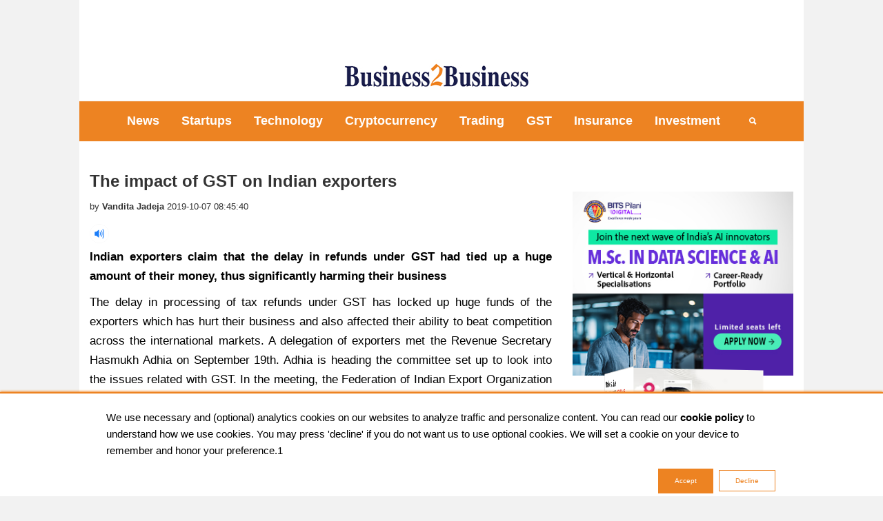

--- FILE ---
content_type: text/html; charset=UTF-8
request_url: https://business2business.co.in/article/1073/the-impact-of-gst-on-indian-exporters
body_size: 20008
content:
<!DOCTYPE HTML>
<html lang="en">

<head>
    <meta http-equiv="Content-Type" content="text/html; charset=utf-8">
    <meta http-equiv="X-UA-Compatible" content="IE=edge">
    <meta name="viewport" content="width=device-width, initial-scale=1">
    <meta name="facebook-domain-verification" content="zu8fhk4hi3l9g56e3tmab1fpps5qrg" />

    <link rel="alternate" type="application/rss+xml" title="Business2Business &raquo; Feed" href="https://business2business.co.in/rss.xml" />


    <!-- <link
    rel="stylesheet"
    href="https://cdnjs.cloudflare.com/ajax/libs/animate.css/4.1.1/animate.min.css"
    /> -->
    <!-- Bootstrap CSS -->
    <link href="https://cdn.jsdelivr.net/npm/bootstrap@5.3.2/dist/css/bootstrap.min.css" rel="stylesheet">
    <style>
        @media(max-width: 568px) {
            .shoe-container {
                height: 20vh !important;
                background-image: url('https://business2business.co.in/assets/images/banners/podacst/ep-4-Mobile%20Website%20Banner.jpg') !important;
            }

            .close-btn {
                width: 15px !important;
                height: 15px !important;
            }

            .video-container {
                right: 10px;
                top: 10px;
                transform: none;
                left: 63% !important;
                width: 70% !important;
            }
        }

        .shoe-container {
            position: relative;
            height: 44vh;
            background-image: url('https://business2business.co.in/assets/images/banners/podacst/ep-4-Website%20Banner.jpg');
            /* Replace with actual shoe outline image */
            background-repeat: no-repeat;
            background-position: center;
            transition: opacity 1s ease, transform 1s ease;
            /* Smooth animation */
            background-size: contain;
        }

        #shoeContainer.hide {
            transform: translateX(-50%) translateY(-50px);
            opacity: 0;
            pointer-events: none;
        }

        .shoe-container.hide {
            opacity: 0;
            /* Fade out */
            transform: scale(0.8);
            /* Shrink slightly */
        }

        .close-btn {
            position: absolute;
            top: 0px;
            left: 0px;
            background-color: #ffffff;
            color: #000000;
            border: none;
            border-radius: 50%;
            width: 25px;
            height: 25px;
            display: flex;
            justify-content: center;
            align-items: center;
            cursor: pointer;
            z-index: 10;
            display: none;
            /* Initially hidden */
        }

        .dummy-btn {
            position: absolute;
            top: 0px;
            right: 0px;
            background-color: #ffffff;
            color: #000000;
            border: none;
            border-radius: 50%;
            width: 25px;
            height: 25px;
            display: flex;
            justify-content: center;
            align-items: center;
            cursor: pointer;
            z-index: 11;
            /* Higher z-index for visibility */
            transition: transform 1s ease, opacity 1s ease;
        }

        .dummy-btn.animate-hide {
            transform: translateY(-100px);
            /* Move upwards */
            opacity: 0;
            /* Fade out */
        }

        .video-container {
            position: absolute;
            top: 48%;
            left: 74%;
            transform: translate(-50%, -50%);
            width: 50%;
            aspect-ratio: 16 / 9;
            overflow: hidden;
            border: 4px solid #000;
            border-radius: 12px;
            box-shadow: 0 8px 16px rgba(0, 0, 0, 0.4);
        }

        .video-container.fullsize iframe {
            width: 100%;
            height: 100%;
            border: none;
        }

        .video-container.small {
            position: fixed;
            bottom: 20px;
            left: 25%;
            width: 300px;
            height: auto;
            aspect-ratio: 16 / 9;
            border: 2px solid #000;
            box-shadow: 0 4px 8px rgba(0, 0, 0, 0.3);
            z-index: 999;
            display: none;
        }

        .video-container.small iframe {
            width: 100%;
            height: 100%;
        }

        .content {
            padding: 20px;
            text-align: center;
        }
    </style>
    <style>
        .animate__animated.animate__rubberBand {
            --animate-duration: 2s;
        }

        .animate__animated.animate__flash {
            --animate-duration: 4s;
        }

        .animate__animated.animate__flipOutY {
            --animate-duration: 12s;
        }

        .animate__animated.animate__backInLeft {
            --animate-duration: 2s;
        }

        .animate__animated.animate__backInRight {
            --animate-duration: 2s;
        }

        .animate__animated.animate__fadeInDown {
            --animate-duration: 2s;
        }
    </style>

    <style type="text/css">
        .body-new {
            font-family: "Open Sans", sans-serif;
            font-size: 15px;
            height: 100%;
            width: 100%;
            display: flex;
            justify-content: center;
            align-items: center;
            /* background-color: #bab5e3; */
        }

        .container-new {
            height: auto;
            /* width: 700px; */
            border-radius: 20px;
            padding: 20px;
            /* margin: 50px 0; */
            background-image: linear-gradient(to bottom left, #e4dfec, white, white);
        }

        .sub-container-new {
            display: flex;
            width: 100%;
            gap: 50px;
            height: max-content;
        }

        /* .header {
	width: 100%;
	height: auto;
	display: flex;
	align-items: center;
	justify-content: space-between;
	margin-bottom: 30px;
}

.header button {
	height: max-content;
	width: max-content;
	padding: 10px;
	border: none;
	background-color: transparent;
	font-size: 35px;
	color: #9088d2;
}

.header button:hover {
	cursor: pointer;
} */

        .view,
        .breakup {
            width: 48%;
        }

        .details input {
            width: 100%;
        }

        .detail {
            display: inline-grid;
            justify-content: space-between;
        }

        .footer {
            display: flex;
            justify-content: space-between;
        }

        /*----- Styling the sliders ----*/
        input[type="range"] {
            -webkit-appearance: none;
            margin: 10px 0;
            width: 100%;
        }

        input[type="range"]:focus {
            outline: none;
        }

        input[type="range"]::-webkit-slider-runnable-track {
            width: 100%;
            height: 6px;
            cursor: pointer;
            background: #9088d2;
            border-radius: 10px;
        }

        input[type="range"]::-webkit-slider-thumb {
            box-shadow: 2px 2px 5px #b3b3b3, -1px -1px 3px grey;
            border: 5px solid #ffffff;
            height: 20px;
            width: 20px;
            border-radius: 50%;
            background: #9088d2;
            cursor: pointer;
            margin-top: -6px;
            -webkit-appearance: none;
        }

        input[type="range"]:focus::-webkit-slider-runnable-track {
            background: #b3b3b3;
        }

        input[type="range"]::-moz-range-track {
            width: 100%;
            height: 6px;
            cursor: pointer;
            background: #9088d2;
            border-color: transparent;
            border-width: 16px 0;
            color: transparent;
            border-radius: 10px;
        }

        input[type="range"]::-moz-range-thumb {
            box-shadow: 2px 2px 5px #b3b3b3, -1px -1px 3px grey;
            border: 5px solid #ffffff;
            height: 20px;
            width: 20px;
            border-radius: 50%;
            background: #9088d2;
            cursor: pointer;
            margin-top: -6px;
        }

        input[type="range"]::-ms-track {
            width: 100%;
            height: 6px;
            cursor: pointer;
            background: #9088d2;
            border-color: transparent;
            border-width: 16px 0;
            color: transparent;
            border-radius: 10px;
        }

        input[type="range"]::-ms-fill-lower {
            background: #9088d2;
            border-radius: 5px;
        }

        input[type="range"]::-ms-fill-upper {
            background: #9088d2;
            border-radius: 5px;
        }

        input[type="range"]::-ms-thumb {
            box-shadow: 2px 2px 5px #b3b3b3, -1px -1px 3px grey;
            border: 5px solid #ffffff;
            height: 20px;
            width: 20px;
            border-radius: 50%;
            background: #9088d2;
            cursor: pointer;
            margin-top: -6px;
        }

        input[type="range"]:focus::-ms-fill-lower {
            background: #9088d2;
        }

        input[type="range"]:focus::-ms-fill-upper {
            background: #9088d2;
        }

        /*-------------------------------------*/
        #price {
            color: #130f31;
            font-size: 25px;
        }

        .loan-details {
            width: 90%;
            display: flex;
            justify-content: space-between;
            gap: 17px;
        }

        #price-container {
            color: #9088d2;
            margin-top: 50px;
        }

        #price-container::before {
            content: "Total Return Value:";
            /* font-size: 12px; */
            display: block;
        }
    </style>

    <!-- PushAlert -->
    <script type="text/javascript">
        (function(d, t) {
            var g = d.createElement(t),
                s = d.getElementsByTagName(t)[0];
            g.src = "https://cdn.pushalert.co/integrate_49a2e8b65d8dcd366274d8fffcc54387.js";
            s.parentNode.insertBefore(g, s);
        }(document, "script"));
    </script>
    <!-- End PushAlert -->

    <script type="text/javascript">
        (function(c, l, a, r, i, t, y) {
            c[a] = c[a] || function() {
                (c[a].q = c[a].q || []).push(arguments)
            };
            t = l.createElement(r);
            t.async = 1;
            t.src = "https://www.clarity.ms/tag/" + i;
            y = l.getElementsByTagName(r)[0];
            y.parentNode.insertBefore(t, y);
        })(window, document, "clarity", "script", "l46w2e1agp");
    </script>

            <!-- <meta name="viewport" content= "width=device-width, initial-scale=1.0"> -->
         <script type="application/ld+json">
     {
     "@context": "https://schema.org",
     "@type": "Article",
     "mainEntityOfPage": {
     "@type": "WebPage",
     "@id": "https://business2business.co.in/article/1073/the-impact-of-gst-on-indian-exporters"
      },
     "headline": "The impact of GST on Indian exporters",
     "description": "",
     "image": "",
     "author": {
     "@type": "Person",
     "name": "Vandita Jadeja"
     }, 
     "publisher": {
     "@type": "Organization",
     "name": "Business2business",
     "logo": {
     "@type": "ImageObject",
     "url": "https://business2business.co.in/assets/images/logo1.jpg"  
      }
      },
      "datePublished": "2019-10-07",
      "dateModified": "2019-10-07"
     }
     </script>


        <title>The impact of GST on Indian exporters - b2b</title>
        <link rel="canonical" href="https://business2business.co.in/article/1073/the-impact-of-gst-on-indian-exporters" />

                    <meta name="description" content="Indian exporters claim that the delay in refunds under GST had tied up a huge amount of their money, thus significantly harming their business

The delay in processing of tax ref" />
        
        <meta name="keywords" content="GST, GST impact on e" />
        <meta name="robots" content="index,follow" />
        <meta property="og:locale" content="en_US" />
        <meta property="og:type" content="article" />
        <meta property="og:title" content="The impact of GST on Indian exporters - b2b" />
                    <meta
                property="og:description"
                content="
             Indian exporters claim that the delay in refunds under GST had tied up a huge amount of their money, thus significantly harming their business

The delay in processing of tax ref" />

                <meta property="og:url" content="https://business2business.co.in/article/1073/the-impact-of-gst-on-indian-exporters" />
        <meta property="og:site_name" content="business2business.co.in" />
        <meta property="og:image" content="https://business2business.co.in/img/article/1073/GST exporters.jpg" />
        <meta property="og:image:secure_url" content="https://business2business.co.in/img/article/1073/GST exporters.jpg" />
        <meta name="twitter:image" content="https://business2business.co.in/img/article/1073/GST exporters.jpg" />
        <meta name="twitter:card" content="startups">
        <meta name="twitter:url" content="https://business2business.co.in/article/1073/the-impact-of-gst-on-indian-exporters">
        <meta name="twitter:title" content="The impact of GST on Indian exporters - b2b">
                    <meta
                name="twitter:description"
                content="
             Indian exporters claim that the delay in refunds under GST had tied up a huge amount of their money, thus significantly harming their business

The delay in processing of tax ref" />

        
        <meta name="twitter:site" content="@B2B_ind" />
        <meta name="twitter:creator" content="@B2B_ind" />

        <!-- <link rel="amphtml" href="https://business2business.co.in/amp/article/1073/the-impact-of-gst-on-indian-exporters"> -->

        

    <link rel="shortcut icon" type="image/icon" href="/assets/images/favicon.png" />
    <!-- Font -->
    <!-- <link href="https://fonts.googleapis.com/css?family=Encode+Sans+Expanded:400,600,700&display=swap" rel="stylesheet"> -->
    <!-- Stylesheets -->
    <link href="/assets/css/bootstrap.min.css" rel="stylesheet">
    <link href="/assets/fonts/ionicons.css" rel="stylesheet">
    <link href="/assets/css/styles.min.css" rel="stylesheet">
    <link href="/assets/css/style12.css" rel="stylesheet">
    <!-- <script defer src="https://use.fontawesome.com/e4c4fce20c.js"></script> -->
    <!-- <script defer src="https://www.gstatic.com/firebasejs/4.9.1/firebase.js"></script> -->
    <!-- <link rel="manifest" href="https://business2business.co.in/manifest.json"> -->
    <link rel="manifest" href="manifest.json" crossorigin="use-credentials" />

    <!-- 	<script data-ad-client="ca-pub-1128358588922187" async src="https://pagead2.googlesyndication.com/pagead/js/adsbygoogle.js"></script>
        
    <link rel="stylesheet" href="https://cdnjs.cloudflare.com/ajax/libs/limonte-sweetalert2/7.2.0/sweetalert2.min.css">
    <link rel="stylesheet" href="https://cdnjs.cloudflare.com/ajax/libs/jqueryui/1.12.1/jquery-ui.min.css" integrity="sha512-aOG0c6nPNzGk+5zjwyJaoRUgCdOrfSDhmMID2u4+OIslr0GjpLKo7Xm0Ao3xmpM4T8AmIouRkqwj1nrdVsLKEQ==" crossorigin="anonymous" />
     -->
        <!-- Button Style -->
    <style>
        .cbutton {
            border: none;
            color: #0689cb;
            padding: 8px 23px;
            text-align: center;
            text-decoration: none;
            display: inline-block;
            font-size: 10px;
            font-family: Arial;
            margin: 4px 2px;
            transition-duration: 0.4s;
            cursor: pointer;
        }

        .cbutton1 {
            background-color: #ed8322;
            color: white;
            border: 1px solid #ed8322;
            font-family: Arial;
        }

        .cbutton1:hover {
            background-color: #4CAF50;
            color: white;
        }

        .cbutton2 {
            background-color: #fff;
            color: #ed8322;
            border: 1px solid #ed8322;
        }

        .cbutton2:hover {
            background-color: #ff1e1e;
            color: white;
        }

        .dropbtn {
            background-color: #ed8322;
            color: white;
            padding: 16px;
            font-size: 19px;
            font-weight: 600;
            border: none;
        }

        .dropdown {
            position: relative;
            display: inline-block;
        }

        .dropdown-content {
            display: none;
            position: absolute;
            background-color: #f1f1f1;
            min-width: 160px;
            box-shadow: 0px 8px 16px 0px rgba(0, 0, 0, 0.2);
            z-index: 1;
        }

        .dropdown-content a {
            color: black;
            padding: 12px 16px;
            text-decoration: none;
            display: block;
            text-align: left;
        }

        .dropdown-content a:hover {
            background-color: #ddd;
        }

        .dropdown:hover .dropdown-content {
            display: block;
        }

        .dropdown:hover .dropbtn {
            background-color: #ed8322;
            color: white;
        }

        /* @media only screen and (min-width: 768px) {

  .oflow-hidden{
    background-image: url('https://business2business.co.in/img/ipl/b2b%20christmas%20header%20(2).jpg');
  }


} */
    </style>
    <!-- <script async src="https://pagead2.googlesyndication.com/pagead/js/adsbygoogle.js"></script> -->

    <script async src="https://www.googletagmanager.com/gtag/js?id=UA-89461053-1"></script>
    <script>
        window.dataLayer = window.dataLayer || [];

        function gtag() {
            dataLayer.push(arguments);
        }
        gtag('js', new Date());

        gtag('config', 'UA-89461053-1');
    </script>

    <!-- Google tag (gtag.js) -->
    <script async src="https://www.googletagmanager.com/gtag/js?id=G-QVQRLNS561"></script>
    <script>
        window.dataLayer = window.dataLayer || [];

        function gtag() {
            dataLayer.push(arguments);
        }
        gtag('js', new Date());

        gtag('config', 'G-QVQRLNS561');
    </script>



</head>

<body class="fonts-loaded">
    <!--<span style="display:none;"><h1>B2B | Business news | Business news in India | Small business ideas</h1></span>-->
    <!--google analytics code -->

    
    <header>

        <div class="container bg-white mb-2">
            <div class="display-ads">
                <!-- <a href="https://tomorrowmatters.in/?utm_source=affiliate&utm_medium=cpl&utm_campaign=tw_tomorrowmatters_metaleadcampaign&utm_content=pledgephase1"><img src="https://business2business.co.in/assets/img/campaign/728%20x%2090%20PX_.png" alt="banner"></a> -->

                <!-- 1199*125 -->
                <ins class="adsbygoogle"
                    style="display:inline-block;width:1000px;height:70px"
                    data-ad-client="ca-pub-1128358588922187"
                    data-ad-slot="7355852432"></ins>
                <script>
                    (adsbygoogle = window.adsbygoogle || []).push({});
                </script>
                <!-- <div style="height:62px; background-color: #FFFFFF; overflow:hidden; box-sizing: border-box; border: 1px solid #56667F; border-radius: 4px; text-align: right; line-height:14px; block-size:62px; font-size: 12px; font-feature-settings: normal; text-size-adjust: 100%; box-shadow: inset 0 -20px 0 0 #56667F;padding:1px;padding: 0px; margin: 0px; width: 100%;"><div style="height:40px; padding:0px; margin:0px; width: 100%;"><iframe src="https://widget.coinlib.io/widget?type=horizontal_v2&theme=light&pref_coin_id=1530&invert_hover=no" width="100%" height="36px" scrolling="auto" marginwidth="0" marginheight="0" frameborder="0" border="0" style="border:0;margin:0;padding:0;">crypto</iframe></div><div style="color: #FFFFFF; line-height: 14px; font-weight: 400; font-size: 11px; box-sizing: border-box; padding: 2px 6px; width: 100%; font-family: Verdana, Tahoma, Arial, sans-serif;"><a href="https://coinlib.io" target="_blank" style="font-weight: 500; color: #FFFFFF; text-decoration:none; font-size:12px">Cryptocurrency Prices</a>&nbsp;by Coinlib</div></div> -->
            </div>

            <!--<a class="right-area src-btn" href="#" >-->
            <!--	<i class="active src-icn ion-search"></i>-->
            <!--	<i class="close-icn ion-close"></i>-->
            <!--</a>-->


            <!-- <div class="src-form">
				<form action="https://business2business.co.in/search_results" method="get">
					<input type="text" name="search_result" placeholder="Search here">
					<button type="submit"><i class="ion-search"></i></button>
				</form>
			</div>  -->

            <!-- src-form -->

            <a class="menu-nav-icon" data-menu="#main-menu" href="#"><i class="ion-navicon"></i></a>
            <div class="oflow-hidden color-ash font-9 text-sm-center ptb-sm-5">
                <div class="animate__animated animate__rubberBand top-front-add">
                                            <!-- <ins class="adsbygoogle"
                     style="display:inline-block;width:1000px;height:90px;margin:10px;"
                     data-ad-client="ca-pub-1128358588922187"
                     data-ad-slot="4679319994"></ins>
                <script>
                     (adsbygoogle = window.adsbygoogle || []).push({});
                </script> -->

                        <a href="https://business2business.co.in/"><img style="display:inline-block;width:400px;height:50px;margin:10px;" src="https://business2business.co.in/assets/images/logo1.jpg" alt="logo"></a>
                                    </div>
                <!--
					<ul class="float-right float-sm-none list-a-plr-10 list-a-plr-sm-5 list-a-ptb-15 list-a-ptb-sm-10">
					
					</ul> -->
            </div><!-- top-menu -->


            <div class="clearfix">
                <a class="div-only-mobile" href="https://business2business.co.in"><img src="/assets/images/logo1.jpg" alt="Logo" style="height:100%;margin-left: 20px;"></a>
                <!-- <a class="div-only-mobile" href="https://business2business.co.in"><img src="/assets/images/mobile header (1).jpg" alt="Logo" style="height:100%;margin-left: 20px;"></a> -->

            </div>
            <!-- <div class="div-only-mobile" style="height:62px; background-color: #FFFFFF; overflow:hidden; box-sizing: border-box; border: 1px solid #56667F; border-radius: 4px; text-align: right; line-height:14px; block-size:62px; font-size: 12px; font-feature-settings: normal; text-size-adjust: 100%; box-shadow: inset 0 -20px 0 0 #56667F;padding:1px;padding: 0px; margin: 0px; width: 100%;"><div style="height:40px; padding:0px; margin:0px; width: 100%;"><iframe src="https://widget.coinlib.io/widget?type=horizontal_v2&theme=light&pref_coin_id=1530&invert_hover=no" width="100%" height="36px" scrolling="auto" marginwidth="0" marginheight="0" frameborder="0" border="0" style="border:0;margin:0;padding:0;">crypto</iframe></div><div style="color: #FFFFFF; line-height: 14px; font-weight: 400; font-size: 11px; box-sizing: border-box; padding: 2px 6px; width: 100%; font-family: Verdana, Tahoma, Arial, sans-serif;"><a href="https://coinlib.io" target="_blank" style="font-weight: 500; color: #FFFFFF; text-decoration:none; font-size:12px">Cryptocurrency Prices</a>&nbsp;by Coinlib</div></div> -->

        </div><!-- container -->

        <div class="">

            <div class="container bg-191">
                <ul class="main-menu" id="main-menu">
                    
                            <li><a href="https://business2business.co.in/category/news" class="menu-font-desingn">News</a></li>
                    
                            <li><a href="https://business2business.co.in/category/startups" class="menu-font-desingn">Startups</a></li>
                    
                            <li><a href="https://business2business.co.in/category/tech" class="menu-font-desingn">Technology</a></li>
                    
                            <li><a href="https://business2business.co.in/category/cryptocurrency" class="menu-font-desingn">Cryptocurrency</a></li>
                    
                            <li><a href="https://business2business.co.in/category/trading" class="menu-font-desingn">Trading</a></li>
                    
                            <li><a href="https://business2business.co.in/category/gst" class="menu-font-desingn">GST</a></li>
                                        <li class="dropdown">
                        <!-- <button class="menu-font-desingn ">Investment</button> -->
                        <a class="menu-font-desingn" href="#" style="cursor:pointer;">Insurance</a>
                        <div class="dropdown-content">
                            <a href="https://business2business.co.in/category/insurance">Blogs</a>
                            <a href="https://business2business.co.in/inv-insurance">Get Quote</a>
                            <!-- <a href="#">Link 3</a> -->
                        </div>
                    </li>
                    <li class="dropdown">
                        <!-- <button class="menu-font-desingn ">Investment</button> -->
                        <a class="menu-font-desingn" href="#" style="cursor:pointer;">Investment</a>
                        <div class="dropdown-content">
                            <a href="https://business2business.co.in/category/investment">Blogs</a>
                            <a href="https://business2business.co.in/investment-offer">Investment Offers</a>
                            <a href="https://business2business.co.in/loan">EMI Calculator</a>
                            <a href="https://business2business.co.in/loan-sip">SIP Calculator</a>
                            <a href="https://business2business.co.in/smy-calc">Sukanya Samriddhi Yojana Calculator</a>
                            <a href="https://business2business.co.in/income-tax">Income Tax Calculator</a>
                            <a href="https://business2business.co.in/swp-calc">Systematic Withdrawal Plan Calculator</a>
                            <!-- <a href="#">Link 3</a> -->
                        </div>
                    </li>

                    <!-- https://business2business.co.in/category/investment -->

                    <li><a class="src-btn color-white-link" href="javascript:" id="search-box"><i class="active ion-search"></i></a></li>
                </ul>

                <!--<script async src="https://pagead2.googlesyndication.com/pagead/js/adsbygoogle.js"></script>-->
                <!-- slideup -->

                <!-- <ins id="" class="adsbygoogle"
                 style="display:none !important;overflow:none;"
                 data-ad-client="ca-pub-1128358588922187"
                 data-ad-slot="2669400954"
                 data-ad-format="auto"
                 data-full-width-responsive="true"></ins>
            <script>
                 (adsbygoogle = window.adsbygoogle || []).push({});
            </script>-->

                <!-- container -->

            </div><!-- bg-191 -->


    </header>

    <div class="container-fluid left-right-ads">
        <div class="left-side-adds animate__animated animate__backInLeft">
            
                <!-- side ads 160 X 600 -->
                <ins class="adsbygoogle"
                    style="display:inline-block;width:150px;height:600px"
                    data-ad-client="ca-pub-1128358588922187"
                    data-ad-slot="8580628878"></ins>
                <script>
                    (adsbygoogle = window.adsbygoogle || []).push({});
                </script>
                    </div>

        <div class="right-side-adds animate__animated animate__backInRight">

            <!-- side ads 160 X 600 -->
                            <ins class="adsbygoogle"
                    style="display:inline-block;width:150px;height:600px"
                    data-ad-client="ca-pub-1128358588922187"
                    data-ad-slot="8580628878"></ins>
                <script>
                    (adsbygoogle = window.adsbygoogle || []).push({});
                </script>
            
        </div>

    </div><style>
    @media only screen and (max-width: 768px) {
        .img-axis-mob {
            display: block !important;
        }
    }
</style>

    <section>

        <div class="container bg-white py-3 ">


            <div class="row">
                <div style="display: contents !important;">
                    <div class="col-md-12 col-lg-8">




                        <!--<img src="images/slider-1-1200x900.jpg" alt=""> -->



                        <h1 class="mt-30 font-style" style="font-size:1.7em"><b>The impact of GST on Indian exporters</b></h1>
                        <h2 style="display:none;">GST was implemented from 1st July in an aim to achieve one nation, one tax. It involved a complete overhaul of the tax filing system. Under GST, the companies a</h2>
                                                <ul class="list-li-mr-20 mtb-15">
                            <li>by <a><i class="fa fa-user" aria-hidden="true"></i>
                                    <b>Vandita Jadeja</b></a> 2019-10-07 08:45:40</li>
                            <!--	<li><i class="color-primary mr-5 font-12 ion-ios-bolt"></i>30,190</li>
					<li><i class="color-primary mr-5 font-12 ion-chatbubbles"></i>30</li> -->
                        </ul>
                        <span class="nr-trigger-placeholder"></span>
                        <!-- <span class="trigger-info">← Podacst</span> -->



                        <div class="content-first font-style main-article" style="text-align: justify !important;">


                            <p><strong>Indian exporters claim that the delay in refunds under GST had tied up a huge amount of their money, thus significantly harming their business</strong></p>

<p>The delay in processing of tax refunds under GST has locked up huge funds of the exporters which has hurt their business and also affected their ability to beat competition across the international markets. A delegation of exporters met the Revenue Secretary Hasmukh Adhia on September 19th. Adhia is heading the committee set up to look into the issues related with GST. In the meeting, the Federation of Indian Export Organization mentioned that the government should fast track the refund process for the exporters since almost Rs.65, 000 crore has been stuck in July-October period which has had a negative impact on the business.</p>
                            <div class="right-to-left-ads" id="right-to-left-ads">
                                <!-- <div> -->
                                <ins class="adsbygoogle"
                                    style="display:block"
                                    data-ad-client="ca-pub-1128358588922187"
                                    data-ad-slot="6935523689"
                                    data-ad-format="auto"
                                    data-full-width-responsive="true">
                                </ins>
                                <script>
                                    (adsbygoogle = window.adsbygoogle || []).push({});
                                </script>
                                <!-- <a href="https://clicks.polyvalent.co.in/c?o=19895221&m=2498&a=60581">
            		<img  style="width:100%;max-height:450px !important;" src="https://business2business.co.in/banner/ban/Web%20Banner_1x1.jpg" onerror="this.style.display='none'" alt="Oneplus">
            		</a> -->

                            </div>
                            <p>GST was implemented from 1st July in an aim to achieve one nation, one tax. It involved a complete overhaul of the tax filing system. Under GST, the companies are given an opportunity to claim refund for the taxes they pay while buying inputs for the business. However, due to technical glitches, the government has pushed back the deadline for filing the GST returns which has delayed the refunds as well. Exporters claim that they are suffering the most. Earlier in the month, the Union Government took the complaints into notice and ordered a committee to be set up. The committee has the task of providing recommendations to fix these problems.</p>

<p>Indian exports were already not doing well before the implementation of GST. The rate of export growth in rupee terms has slowed from March to July, and rose again in August. The exporters&rsquo; organizations fear that this growth could be undone due to the impact of GST. The exporter organization mentioned that the export to GDP ratio, which is an indicator of relative importance of the international trade in the economy of a country, is down to 20% from the high of 25.43% in 2013. India is facing tough competition from various countries like China, Bangladesh and Vietnam in the international market.</p>

<p>The exporters need to pay GST for the inputs they purchase from the suppliers. They can then claim a tax refund from the government since exports are tax free. This has led to a sharp liquidity crunch since a significant amount of funds paid as taxes are locked up with the Government. The refunds for the taxes paid in July are expected only in December. The procedure of claiming refund is consuming more time than envisaged because the deadlines for filing returns are constantly pushed back. Due to a technical glitch in the GST portal, the government pushed the final deadline for filing the GSTR1 to October 10 from August 10. According to the information booklet provided to the exporters by the government, it has been mentioned that 90% of the amount of refund will be processed within a week of receipt of the refund application while the balance would be paid within a period of 60 days. If the full refund is not paid within 60 days, an interest at 6% will be payable.</p>

<p>However, no one has got any refund yet. While the exporters were hopeful that the refunds for July will come by the end of August but since the dates have been postponed, the refunds will not come before December. The exporters have requested the processing of refunds based on the GST3B and not wait for individual returns to be filed. Due to the delay in the processing of returns, the exporters are forced to take loans to fund their business activities which will add the burden of interest payment as well.</p>

<p>Software export associations like Nasscom have their own grievances. The exports are badly hit since firms exporting software services are not eligible for tax refunds on the capital goods purchased by them in order to provide these services. For a software export company, capital goods could include computers, networking devices and servers. They do not have duty exemption or refund for the GST paid. In the previous tax regime, the companies were entitled to claim an exemption on the taxation of capital goods. This is not available under GST. Hence, the companies are now demanding the government for a refund on taxes paid while purchasing capital goods.</p>
                        </div>


                        <!-- <p>
                      <img style="display:block !important;width:100%;" src="" onerror="this.style.display =none" alt="banner"></p> -->
                        <div class="content-second font-style">
                                                    </div>

                        <div class="mt-10 mt-sm-20">
                            <ul class="mb-30 list-li-mt-10 list-li-mr-5 list-a-plr-15 list-a-ptb-7 list-a-bg-grey list-a-br-2 list-a-hvr-primary ">
                                                                    <!-- <li><a style="font-weight: 600;" href="https://business2business.co.in/tag/"></a></li> -->
                                                            </ul>
                        </div>


                        <div class="float-left-right text-center mt-40 mt-sm-20">
                            <!--
						<ul class="mb-30 list-li-mt-10 list-li-mr-5 list-a-plr-15 list-a-ptb-7 list-a-bg-grey list-a-br-2 list-a-hvr-primary ">
							<li><a href="#">MULTIPURPOSE</a></li>
							<li><a href="#">FASHION</a></li>
							<li class="mr-0"><a href="#">BLOGS</a></li>
						</ul> -->
                            <ul class="mb-30 list-a-bg-grey list-a-hw-radial-35 list-a-hvr-primary list-li-ml-5">
                                <li class="mr-10 ml-0">Share</li>
                                <li>
                                    <a href="https://www.facebook.com/sharer.php?u=https://www.facebook.com/b2bind&title=The impact of GST on Indian exporters" target="_blank">
                                        <i class="ion-social-facebook"></i>
                                    </a>
                                </li>
                                <li><a href="https://twitter.com/share?text=The impact of GST on Indian exporters&url=https://business2business.co.in/article/1073/the-impact-of-gst-on-indian-exporters" target="_blank"><i class="ion-social-twitter"></i></a>
                                    <script async src="https://platform.twitter.com/widgets.js" charset="utf-8"></script>
                                </li>
                                <li><a href="https://www.linkedin.com/shareArticle?url=https://www.business2business.co.in/article/1073/the-impact-of-gst-on-indian-exporters&title=The impact of GST on Indian exporters"><i class="ion-social-linkedin" target="_blank"></i></a></li>
                                <li><a href="https://www.instagram.com/b2b_ind/" target="_blank"><i class="ion-social-instagram"></i></a></li>
                            </ul>

                        </div><!-- float-left-right -->

                        <!--<div id="728x90ad">-->
                        <!--                    <a href="https://clicks.polyvalent.co.in/c?o=12556008&m=2498&a=70578"><img src="https://campaignlook.com/2021/10/oneplustv/amazon/728x90.jpg"></a>-->
                        <!--               </div>-->

                        <div class="brdr-ash-1 opacty-5"></div>
                        <script async src="https://pagead2.googlesyndication.com/pagead/js/adsbygoogle.js"></script>
                        <ins class="adsbygoogle"
                            style="display:block"
                            data-ad-format="autorelaxed"
                            data-ad-client="ca-pub-1128358588922187"
                            data-ad-slot="1771677941"></ins>
                        <script>
                            (adsbygoogle = window.adsbygoogle || []).push({});
                        </script>
                        <!-- </div> -->
                        <!-- <a href="https://clicks.polyvalent.co.in/c?o=20494564&m=2498&a=70578&mo=Display">
            		<img  style="width:100%;" src="https://business2business.co.in/img/maha/Veganuary%20Display-Ad-Edited%20(2).png" onerror="this.style.display='none'" alt="Oneplus">
            		</a> -->




                    </div><!-- col-md-9 -->
                    <div class="col-md-4 col-lg-4">

                                                                        <!--
           
                                                                -->
                        <!---->

                        <!--div class="video-article" style="padding-bottom: 5px;">
                     <video width="100%" controls autoplay id="ads-video-2"> <source src="https://business2business.co.in/assets/video/ads/TAMIL-SWARAJ-30.mp4"  type="video/mp4" /> </video>
                     <a href="https://clicks.polyvalent.co.in/c?o=8238818&m=2498&a=100889" style="margin-top: -7px;border: 1px solid black;" class="btn btn-primary">Know More</a>
                </div-->

                        <!-- <div class="video-article" style="padding-bottom: 5px;">
                     <video width="100%" controls autoplay id="ads-video-2"> <source src="https://business2business.co.in/assets/video/ads/bhima-19-01-2021.mp4"  type="video/mp4" /> </video>
                     <a href="https://clicks.polyvalent.co.in/c?o=7183423&m=2498&a=70578&mo=Coimbatore__Tamil_" style="margin-top: -7px;border: 1px solid black;" class="btn btn-primary">Shop Now</a>
                </div> -->




                        <!--<div id="" align="center" style="display: block;">
                        <a style="display: block;margin-bottom: 10px;margin-top: 15px;" href="https://clicks.polyvalent.co.in/c?o=13235983&amp;m=2498&amp;a=70578">
                            <img width="100%" src="https://polyvalent.co.in/polyAdds/uploads/banner/2021/07/89c75400e6b4d61ce26b0b5030f99754.jpg" alt="cred"> 
                        </a>
                    </div>-->
                        <!-- responsive verticle -->
                        <!-- <a style="display: block;margin-bottom: 10px;margin-top: 15px;" href="https://clicks.polyvalent.co.in/c?o=19329242&m=2498&a=70578">
                            <img width="100%" src="https://www.campaignlook.com/poly_img/images/2022/October/1665228023-nilkamal.jpg" style="max-height:350px;    max-width: 300px;" alt="IAMAI"> 
                        </a> -->

                        <!-- <div class="col-sm-6"> -->
                        <!-- <a href="https://clicks.polyvalent.co.in/c?o=12590119&m=2498&a=70578&mo=AFLIVideoJuly">
  
    <iframe class="lazyload" src="https://business2business.co.in/img/julyvideo.mp4" muted></iframe>
  
</a> -->

                        <!-- <h4 class="pt-20"><b>Doesn't Waver Doesn't Weaken #NothingLikePlatinum</b></h4> -->


                        <!-- </div> -->
                        <!-- <a href="https://t2online.in/goodlife?utm_source=Polyvalent1&utm_medium=banner&utm_campaign=CPV_Jan">
            		<img  style="width:100%;" src="https://business2business.co.in/assets/img/Web banner.jpg" onerror="this.style.display='none'" alt="Oneplus">
            		</a> -->
                        <!--code by shruti -->
                                                    <div class="animate__animated animate__flipOutY animate__infinite" align="center">
                                <a href="https://www.axismf.com/Online/login/NewInvestorLogin?utm_source=InvestIQ_media_pship&utm_medium=Polyvalent{affiliate_id}&utm_content=Emailer&utm_campaign=InvestIQ_Polyvalent"><img src="https://surveytycoons.com/b2b-creatives/1-Minute_Invest_250x250.jpg" class="img-axis-mob" style="width:auto;display:none;" alt="img"></a>
                                <br><br>
                                <!-- <ins class="adsbygoogle"
                       style="display:block"
                       data-ad-client="ca-pub-1128358588922187"
                       data-ad-slot="8183152980"
                       data-ad-format="auto"
                       data-full-width-responsive="true"></ins>
                    <script>
                       (adsbygoogle = window.adsbygoogle || []).push({});
                    </script> -->
                                <!-- </div> -->

                                <div id="" align="center" style="display: block;">
                                    <div class="video-article" style="padding-bottom: 5px;margin-top:10px;">
                                        <!-- <a href="https://clicks.polyvalent.co.in/c?o=12590119&m=2498&a=70578&mo=SRT_DEC"><video width="100%" controls="" muted id="ads-video"> <source src="https://pitchhigh.com/images/Ageas%20Federal%20Final%203MB.mp4" type=""> </video></a>
						</div> -->
                                        <!-- <div style="padding:56.25% 0 0 0;position:relative;"><iframe src="https://player.vimeo.com/video/778056927?h=f84665ae6f&amp;badge=0&amp;autopause=0&amp;player_id=0&amp;app_id=58479" frameborder="0" allow="autoplay; picture-in-picture" style="position:absolute;top:0;left:0;width:100%;height:100%;" title="Ageas_federal.mp4"></iframe></div><script src="https://player.vimeo.com/api/player.js"></script> -->
                                        <!-- <ins class="adsbygoogle"
                       style="display:block"
                       data-ad-client="ca-pub-1128358588922187"
                       data-ad-slot="8183152980"
                       data-ad-format="auto"
                       data-full-width-responsive="true"></ins>
                    <script>
                       (adsbygoogle = window.adsbygoogle || []).push({});
                    </script> -->

                                        

                                    </div>
                                    <!-- <a style="display: block;margin-bottom: 10px;margin-top: 15px;" href="https://www.itchotels.com/in/en/promotions/moments-unscripted?&utm_source=google&utm_medium=cpc&utm_content=static?utm_campaign=may2025_momentsunscripted_tactical_polyvalent_banner">
                            <img width="100%" src="https://business2business.co.in/img/maha/Polyvalent%20Adapt_336x280.jpg" alt="SmileTrain"> 
                        </a> -->

                                </div>
                                <!-- <div class="video-article" style="padding-bottom: 5px;">
                        <a href="https://clicks.polyvalent.co.in/c?o=12590119&m=2498&a=70578&mo=AFLIVideoJuly" style="margin-top: -7px;border: 1px solid black;" class="btn btn-primary">
                     <video width="100%" controls id="ads-video-2"> <source src="https://business2business.co.in/banner/vdo/Low%20Res-%20230531%20-%20AFLI%20Sachiverse%20-%2030%20Secs.mp4"  type="video/mp4" /> </video> </a>
                    
                </div> -->
                            </div>
                                                <!-- 24-10-2025 -->

                        <!-- <div class="banner" style="width:300px;margin:0 auto;text-align:center;" >
						<img src="/assets/img/healthcare/Endowment Ad 1-01.png"
							alt="Banner" style="width: 280px;"
							data-bs-toggle="modal"
							data-bs-target="#healthcareModal">
					</div> -->
                        <!-- modal -->
                        <!-- Modal -->
                        <div class="modal fade" id="healthcareModal" tabindex="-1" aria-hidden="true">
                            <div class="modal-dialog">
                                <div class="modal-content">
                                    <!-- Modal header with close button -->
                                    <div class="modal-header border-0 p-2">
                                        <button type="button" class="btn-close" data-bs-dismiss="modal" aria-label="Close"></button>
                                    </div>

                                    <div class="modal-body" style="padding: 30px;">
                                        <form id="healthcareForm" action="https://business2business.co.in/inv-insurance/telecrm.php" method="post">
                                            <!-- Custom heading inside form -->
                                            <div class="text-center mb-4">
                                                <h3><b>You're nearly there</b></h3>
                                                <p>Tell us a little about yourself so we can tailor your experience</p>
                                            </div>

                                            <!-- Name -->
                                            <div class="mb-3">
                                                <label for="Name" class="form-label">Name</label>
                                                <input type="text" class="form-control" id="name" name="name" required>
                                            </div>
                                            <!-- Phone Number -->
                                            <div class="mb-3">
                                                <label for="phone" class="form-label">Phone Number</label>
                                                <input type="text" class="form-control" id="phone" name="phone" required pattern="[0-9]{10}">
                                            </div>

                                            <!-- Email -->
                                            <div class="mb-3">
                                                <label for="email" class="form-label">Email</label>
                                                <input type="email" class="form-control" id="email" name="email" required>
                                            </div>

                                            <!-- City -->
                                            <div class="mb-3">
                                                <label for="city" class="form-label">City</label>
                                                <select class="form-select" id="city" name="city" required>
                                                    <option value="">Select City</option>
                                                    <option value="Mumbai">Mumbai</option>
                                                    <option value="Navi Mumbai">Navi Mumbai</option>
                                                    <option value="Thane">Thane</option>
                                                    <option value="Kalyan">Kalyan</option>
                                                    <option value="Dombivali">Dombivali</option>
                                                    <option value="Palghar">Palghar</option>
                                                    <option value="Vasai">Vasai</option>
                                                    <option value="Virar">Virar</option>
                                                    <option value="Panvel">Panvel</option>

                                                </select>
                                            </div>
                                            <!-- Insurance Type -->
                                            <div class="mb-3">
                                                <label for="insurance_type" class="form-label">Plan Type</label>
                                                <input type="text" class="form-control" id="insurance_type" value="Endowment" name="insurance_type" required readonly>
                                            </div>
                                            <!-- Terms and Conditions checkbox -->
                                            <div class="mb-3" style="display: flex; align-items: center; flex-wrap: nowrap;">
                                                <input type="checkbox" id="termsConsent" required style="flex-shrink: 0; margin-right: 0.5rem;">
                                                <label for="termsConsent" style="white-space: nowrap; margin: 0;">
                                                    <a href="https://business2business.co.in/terms_and_conditon" target="_blank">I accept the Terms and Conditions.</a>
                                                </label>
                                            </div>

                                            <!-- Submit button -->
                                            <button type="submit" name="submit" class="btn btn-primary w-100" style="background-color:#ed8322; color:white; border:#ed8322;">Enquire Now</button>
                                        </form>
                                    </div>
                                </div>
                            </div>
                        </div>
                        <!-- end modal -->
                        <!-- 24-10-2025 -->

                        <div>
                            <!-- 11-09-2025 -->
                            <!-- <a href="http://aipack.fevikwik.in/?utm_source=polyvalent&utm_medium=cpl_banner&utm_campaign=fevikwikai_display_banner_aptg" target="_blank" style="padding-bottom: 10px;"><img src="https://business2business.co.in/assets/img/Fevicol.jpg" width="100%" style="max-height:350px;" alt="nilkamal"></a> -->
                            <!-- 15-12-2025 -->
                            <!-- pause BITS 04-01-2026 -->
                            <a href="https://bitspilani-digital.edu.in/bitsdigital-campaign/masters-of-science-in-data-science-and-artifical-intelligence?utm_source=paid&utm_medium=aff_msc&utm_content=banner&utm_campaign=bitsdigital_alwayson_26" target="_blank"><img src="/assets/img/education/Msc—A-336x280.jpg" width="100%" style="max-height:350px;" alt="nilkamal"></a>
                            <!-- 15-12-2025-->
                            <!-- ek -->
                            <!-- <a href="https://www.vikramsolar.com/switchtosolar/?utm_source=affi&utm_medium=native_card&utm_campaign=vks_residential_b2b_26" target="_blank"><img src="https://business2business.co.in/assets/img/bickrant/Polyvalent_300x250-1.gif" class="img-axis-mob" alt="img"></a> -->

                            <h4 class="p-title pt-20"><b>POPULAR POSTS</b></h4>

                            <!-- <a class="oflow-hidden pos-relative mb-20 dplay-block" href="https://clicks.polyvalent.co.in/c?o=15423473&m=2498&a=70578&mo=MOPNativeNSMetal">
							<div class="article-bg wh-100x abs-tlr" style="background-image: url('https://business2business.co.in/img/jewellery/SKY-MOP-Aug-Camaign-Banner---300x250-Kada.jpg');"></div>
							<div class="ml-120 min-h-100x">
								<h5><b>EXPLORE COLLECTION</b></h5>
                                <h6 class="color-lite-black pt-10">by <span class="color-black"><b><i class="fa fa-user" aria-hidden="true"></i>&nbsp;MEN OF PLATINUM,&nbsp;</b></span></h6>
							
							</div>
						</a> -->
                            <!-- oflow-hidden -->
                                                            <a class="oflow-hidden pos-relative mb-20 dplay-block" href="https://business2business.co.in/article/5541/pine-labs-ipo-2025-listing-date-gmp-expert-outlook">
                                    <div class="article-bg wh-100x abs-tlr" style="background-image: url('https://business2business.co.in/uploads/2025/11/9565a21e080e78369fb11393c5d8f595.jpg');"></div>
                                    <div class="ml-120 min-h-100x">
                                        <h5><b>Pine Labs IPO 2025: Listing Date, Grey Market Premium, and Expert Outlook</b></h5>
                                        <h6 class="color-lite-black pt-10">by <span class="color-black"><b><i class="fa fa-user" aria-hidden="true"></i>&nbsp;Shan,&nbsp;</b></span>2025-11-05 09:57:07</h6>
                                    </div>
                                </a><!-- oflow-hidden -->
                                                            <a class="oflow-hidden pos-relative mb-20 dplay-block" href="https://business2business.co.in/article/5529/india-unicorn-startups-2025-rankings-valuations-trends">
                                    <div class="article-bg wh-100x abs-tlr" style="background-image: url('https://business2business.co.in/uploads/2025/09/ec2c82560ec12c1fa4ada38d0d5cef2c.jpg');"></div>
                                    <div class="ml-120 min-h-100x">
                                        <h5><b>India’s Largest Unicorn Startups in 2025: Rankings, Valuations, and Trends</b></h5>
                                        <h6 class="color-lite-black pt-10">by <span class="color-black"><b><i class="fa fa-user" aria-hidden="true"></i>&nbsp;Shan,&nbsp;</b></span>2025-09-18 10:32:48</h6>
                                    </div>
                                </a><!-- oflow-hidden -->
                                                            <a class="oflow-hidden pos-relative mb-20 dplay-block" href="https://business2business.co.in/article/5527/swiggy-toing-affordable-food-delivery-pune">
                                    <div class="article-bg wh-100x abs-tlr" style="background-image: url('https://business2business.co.in/uploads/2025/09/d23effc2c9e9abe3cab022e62a40739a.jpg');"></div>
                                    <div class="ml-120 min-h-100x">
                                        <h5><b>Swiggy Launches Toing App in Pune to Serve Affordable Food Delivery — What It Means for the Market</b></h5>
                                        <h6 class="color-lite-black pt-10">by <span class="color-black"><b><i class="fa fa-user" aria-hidden="true"></i>&nbsp;Shan,&nbsp;</b></span>2025-09-16 12:29:08</h6>
                                    </div>
                                </a><!-- oflow-hidden -->
                                                            <a class="oflow-hidden pos-relative mb-20 dplay-block" href="https://business2business.co.in/article/5523/Trending-startup-ideas-2025 ">
                                    <div class="article-bg wh-100x abs-tlr" style="background-image: url('https://business2business.co.in/uploads/2025/09/c69db1919126ab2b9c7dcbd1d4d669d2.jpg');"></div>
                                    <div class="ml-120 min-h-100x">
                                        <h5><b>Trending Startup Ideas for 2025: Where Innovation Meets Opportunity</b></h5>
                                        <h6 class="color-lite-black pt-10">by <span class="color-black"><b><i class="fa fa-user" aria-hidden="true"></i>&nbsp;Shan,&nbsp;</b></span>2025-09-05 11:56:43</h6>
                                    </div>
                                </a><!-- oflow-hidden -->
                                                            <a class="oflow-hidden pos-relative mb-20 dplay-block" href="https://business2business.co.in/article/5519/19-best-business-ideas-to-start-in-india-2025-from-low-investment-to-high-demand">
                                    <div class="article-bg wh-100x abs-tlr" style="background-image: url('https://business2business.co.in/uploads/2025/09/f3539774016f850afdf2d56584172d05.jpg');"></div>
                                    <div class="ml-120 min-h-100x">
                                        <h5><b>19 Best Business Ideas to Start in India 2025: From Low Investment to High Demand</b></h5>
                                        <h6 class="color-lite-black pt-10">by <span class="color-black"><b><i class="fa fa-user" aria-hidden="true"></i>&nbsp;Shan,&nbsp;</b></span>2025-09-03 10:58:15</h6>
                                    </div>
                                </a><!-- oflow-hidden -->
                                                            <a class="oflow-hidden pos-relative mb-20 dplay-block" href="https://business2business.co.in/article/5505/razorpay-business-model-india">
                                    <div class="article-bg wh-100x abs-tlr" style="background-image: url('https://business2business.co.in/uploads/2025/08/7d63b4a8376a7cbaf60bd257dd59e029.jpg');"></div>
                                    <div class="ml-120 min-h-100x">
                                        <h5><b>Razorpay Business Model Explained: How the Fintech Giant Makes Money in India</b></h5>
                                        <h6 class="color-lite-black pt-10">by <span class="color-black"><b><i class="fa fa-user" aria-hidden="true"></i>&nbsp;Shan,&nbsp;</b></span>2025-08-05 12:10:28</h6>
                                    </div>
                                </a><!-- oflow-hidden -->
                                                            <a class="oflow-hidden pos-relative mb-20 dplay-block" href="https://business2business.co.in/article/5504/cred-credit-card-rewards-fintech-empire">
                                    <div class="article-bg wh-100x abs-tlr" style="background-image: url('https://business2business.co.in/uploads/2025/08/e3a761d69d5f362041aaf494fe63869d.jpg');"></div>
                                    <div class="ml-120 min-h-100x">
                                        <h5><b>How CRED Reimagined Credit Card Rewards into a Billion-Dollar Fintech Empire</b></h5>
                                        <h6 class="color-lite-black pt-10">by <span class="color-black"><b><i class="fa fa-user" aria-hidden="true"></i>&nbsp;Shan,&nbsp;</b></span>2025-08-04 12:28:03</h6>
                                    </div>
                                </a><!-- oflow-hidden -->
                            
                            <!-- <a class="oflow-hidden pos-relative mb-20 dplay-block" href="https://clicks.polyvalent.co.in/c?o=15423473&m=2498&a=70578&mo=MOPNativeSMetal">
							<div class="article-bg wh-100x abs-tlr" style="background-image: url('https://business2business.co.in/img/jewellery/SKY-MOP-Aug-Camaign-Banner---300x250-Chain-01.jpg');"></div>
							<div class="ml-120 min-h-100x">
								<h5><b>EXPLORE COLLECTION</b></h5>
                                <h6 class="color-lite-black pt-10">by <span class="color-black"><b><i class="fa fa-user" aria-hidden="true"></i>&nbsp;MEN OF PLATINUM,&nbsp;</b></span></h6>
							
							</div>
						</a> -->
                            <!-- oflow-hidden -->


                            <!-- <a style="display: block;margin-bottom: 10px;margin-top: 15px;" href="https://donate.smiletrainindia.org/twm/?utm_source=polyvalent&utm_medium={affiliate_id}&utm_campaign=polyvalent-smiletrain_m-smilecreated-300x600">
                            <img width="100%" src="https://business2business.co.in/assets/img/campaign/300x600-03.jpg" alt="SmileTrain"> 
                        </a> -->

                            <div align="center" style="padding-top:3rem;">
                                <ins class="adsbygoogle"
                                    style="display:block"
                                    data-ad-client="ca-pub-1128358588922187"
                                    data-ad-slot="4457781579"
                                    data-ad-format="auto"
                                    data-full-width-responsive="true"></ins>
                                <script>
                                    (adsbygoogle = window.adsbygoogle || []).push({});
                                </script>
                                <a href="https://www.axismf.com/Online/login/NewInvestorLogin?utm_source=InvestIQ_media_pship&utm_medium=Polyvalent{affiliate_id}&utm_content=Emailer&utm_campaign=InvestIQ_Polyvalent">
                                    <img style="width:auto;margin-top:10px;display:none;" class="img-axis-mob" src="https://surveytycoons.com/b2b-creatives/No_Demat_250x250.jpg" onerror="this.style.display='none'" alt="Oneplus">
                                </a>
                                <div>
                                    <!-- <a href="https://clicks.polyvalent.co.in/c?o=17204901&m=2498&a=70578">
            		<img  style="width:100%;margin-top:10px;" src="https://business2business.co.in/banner/Red_300x250_2.jpg" onerror="this.style.display='none'" alt="Oneplus">
            		</a> -->
                                </div>
                                <!-- <div id="" align="center" style="display: block;">
                        <a style="display: block;margin-bottom: 10px;margin-top: 15px;" href="https://clicks.polyvalent.co.in/c?o=17523146&m=2498&a=60581">
                            <img width="100%" src="https://business2business.co.in/banner/Poly_300x250.jpg" style="max-height:250px;    max-width: 300px;" alt="IAMAI"> 
                        </a>
                    </div> -->
                            </div>

                        </div><!-- mtb-50 -->

                        <!--<div id="" align="center" style="display: block;">-->
                        <!--                   <a style="display: block;margin-bottom: 10px;margin-top: 15px;" href="https://clicks.polyvalent.co.in/c?o=13661824&m=2498&a=70578">-->
                        <!--                       <img width="100%" src="https://campaignlook.com/2021/09/oneplus/bwz/300_250.png" alt="Oneplus"> -->
                        <!--                   </a>-->
                        <!--               </div>-->

                        <div class="animate__animated animate__flipOutY animate__infinite" id="300x600" align="center">
                            <a href="">
                                <img style="width:unset;" src="" onerror="this.style.display='none'" alt="banner">
                            </a>
                        </div>

                        <div id="b2b-insta-post" class="mt-10">
                            <h4 class="p-title" style="margin-bottom: 20px;"><b>Follow on Insta</b></h4>
                            <a href="https://www.instagram.com/b2b_ind/" target="_blank">
                                <div class="insta-profile-logo">
                                    <img src="" class="profile-pic" alt="banner">
                                </div>
                                <div class="insta-bio">
                                    <span class="username"></span>
                                    <p class="biography"></p>
                                </div>
                            </a>
                            <div class="insta-report">
                                <span class="followers"></span><span class="following"></span>
                            </div>

                            <div class="post-entry-sidebar insta-posts">
                                <ul id="insta-posts">

                                </ul>
                            </div>
                        </div>

                    </div>

                </div>


            </div><!-- row -->
            <div class="col-md-12 col-lg-12">
                <h4 class="p-title mt-50"><b>RECENTLY PUBLISHED</b></h4>
                <div class="row">
                                            <div class="col-sm-4">
                            <a href="https://business2business.co.in/article/5544/loan-emis-to-drop-as-rbi-slashes-repo-rate-full-mpc-december-2025-highlights"><img class="lazy" src="https://business2business.co.in/uploads/2025/12/2aa737f837729dd4072d3d0b9ffaa6f2.jpg" data-original="" style="max-height: 50%;height: 200px;" alt="banner"></a>
                            <h4 class="pt-20"><a href="https://business2business.co.in/article/5544/loan-emis-to-drop-as-rbi-slashes-repo-rate-full-mpc-december-2025-highlights"><b>Loan EMIs to Drop as RBI Slashes Repo Rate - Full MPC December 2025 Highlights</b></a></h4>
                            <ul class="list-li-mr-20 pt-10 mb-30">
                                <li class="color-lite-black">by <i class="fa fa-user" aria-hidden="true"></i>&nbsp;<a class="color-black"><b>Shan,&nbsp;</b></a>
                                    2025-12-05 11:49:44</li>
                            </ul>
                        </div><!-- col-sm-6 -->

                                                <div class="col-sm-4">
                            <a href="https://business2business.co.in/article/5542/salesforce-agentic-revolution-ai-agents-agentforce-360"><img class="lazy" src="https://business2business.co.in/uploads/2025/11/5dc12c00acb4f4359bd215f29965ab55.jpg" data-original="" style="max-height: 50%;height: 200px;" alt="banner"></a>
                            <h4 class="pt-20"><a href="https://business2business.co.in/article/5542/salesforce-agentic-revolution-ai-agents-agentforce-360"><b>The Agentic Revolution: Why Salesforce Is Betting Its Future on AI Agents</b></a></h4>
                            <ul class="list-li-mr-20 pt-10 mb-30">
                                <li class="color-lite-black">by <i class="fa fa-user" aria-hidden="true"></i>&nbsp;<a class="color-black"><b>Shan,&nbsp;</b></a>
                                    2025-11-05 10:29:23</li>
                            </ul>
                        </div><!-- col-sm-6 -->

                                                    <!-- <div class="col-sm-4">
                <a href=""><video width="100%" controls="" autoplay="" id="ads-video-2" style="height: 200px;">
                        <source src="https://business2business.co.in/banner/vdo/Starbucks%2015S%20Master%20Final%20V8%20(1).mp4" type="video/mp4">
                    </video></a>
                <h4 class="pt-20"><a href=""><b>Join in the Starbucks 1 million cups of cheer</b></a></h4>
                <ul class="list-li-mr-20 pt-10 mb-30">
                    <li class="color-lite-black">by <i class="fa fa-user" aria-hidden="true"></i>&nbsp;<a class="color-black"><b>Starbucks India</b></a>
                    </li>
                </ul>
            </div> -->
                            <!-- col-sm-6 -->
                                            <div class="col-sm-4">
                            <a href="https://business2business.co.in/article/5540/top-10-insurance-companies-in-india-2026-life-health-general-insurance"><img class="lazy" src="https://business2business.co.in/uploads/2025/10/179fb54606cc7518212fcd3b2b66fe61.jpg" data-original="" style="max-height: 50%;height: 200px;" alt="banner"></a>
                            <h4 class="pt-20"><a href="https://business2business.co.in/article/5540/top-10-insurance-companies-in-india-2026-life-health-general-insurance"><b>Top 10 Insurance Companies in India 2026: Life, Health, and General Insurance Leaders Explained</b></a></h4>
                            <ul class="list-li-mr-20 pt-10 mb-30">
                                <li class="color-lite-black">by <i class="fa fa-user" aria-hidden="true"></i>&nbsp;<a class="color-black"><b>Shan,&nbsp;</b></a>
                                    2025-10-30 10:06:42</li>
                            </ul>
                        </div><!-- col-sm-6 -->

                                                <div class="col-sm-4">
                            <a href="https://business2business.co.in/article/5539/openai-chatgpt-go-free-india-ai-giveaway"><img class="lazy" src="https://business2business.co.in/uploads/2025/10/1343b2056e746dbc3e3bd2317ba38006.jpg" data-original="" style="max-height: 50%;height: 200px;" alt="banner"></a>
                            <h4 class="pt-20"><a href="https://business2business.co.in/article/5539/openai-chatgpt-go-free-india-ai-giveaway"><b>OpenAI Offers ChatGPT Go Free in India: What’s Behind This Big AI Giveaway?</b></a></h4>
                            <ul class="list-li-mr-20 pt-10 mb-30">
                                <li class="color-lite-black">by <i class="fa fa-user" aria-hidden="true"></i>&nbsp;<a class="color-black"><b>Shan,&nbsp;</b></a>
                                    2025-10-28 12:19:11</li>
                            </ul>
                        </div><!-- col-sm-6 -->

                                                <div class="col-sm-4">
                            <a href="https://business2business.co.in/article/5538/Best-silver-investment-platforms-2025-digital-silver-apps-guide"><img class="lazy" src="https://business2business.co.in/uploads/2025/10/4c34d35cdefb1a7ef1e36aa7887870d4.jpg" data-original="" style="max-height: 50%;height: 200px;" alt="banner"></a>
                            <h4 class="pt-20"><a href="https://business2business.co.in/article/5538/Best-silver-investment-platforms-2025-digital-silver-apps-guide"><b>Best Silver Investment Platforms for 2025: From CFDs to Digital Vaults Explained</b></a></h4>
                            <ul class="list-li-mr-20 pt-10 mb-30">
                                <li class="color-lite-black">by <i class="fa fa-user" aria-hidden="true"></i>&nbsp;<a class="color-black"><b>Shan,&nbsp;</b></a>
                                    2025-10-23 12:22:46</li>
                            </ul>
                        </div><!-- col-sm-6 -->

                                                <div class="col-sm-4">
                            <a href="https://business2business.co.in/article/5537/zoho-products-list-launch-years-and-uses"><img class="lazy" src="https://business2business.co.in/uploads/2025/10/510ab0122c6b0df893def389bc7c20a8.jpg" data-original="" style="max-height: 50%;height: 200px;" alt="banner"></a>
                            <h4 class="pt-20"><a href="https://business2business.co.in/article/5537/zoho-products-list-launch-years-and-uses"><b>Zoho Products: Complete List, Launch Years, and What Each One Does</b></a></h4>
                            <ul class="list-li-mr-20 pt-10 mb-30">
                                <li class="color-lite-black">by <i class="fa fa-user" aria-hidden="true"></i>&nbsp;<a class="color-black"><b>Shan,&nbsp;</b></a>
                                    2025-10-13 12:11:43</li>
                            </ul>
                        </div><!-- col-sm-6 -->

                                        </div><!-- row -->



            </div>
        </div><!-- container -->
    </section>
<script src="https://player.vimeo.com/api/player.js"></script>
<script src="https://webreader.naturalreaders.com/nr-webreader.js" defer></script>
<script>
    window.addEventListener("DOMContentLoaded", function() {
        if (typeof NRWebReader != 'undefined') {
            window['NRWebReader'] = new NRWebReader({
                widget_id: "ql76qmpnis" // DO NOT REMOVE. This is your widget ID for your WebReader
            });
        }
    });
</script>








<div id="covid-19-box">
<script type="text/javascript">var _mcq=["1","4e3530"];</script><span id='_mc_mg1'></span><script language="JavaScript" src="https://stat1.moneycontrol.com/mcjs/common/https_mc_widget.js"></script><noscript><a href="https://www.moneycontrol.com/india/stockpricequote/nifty50/nifty50/N50">Nifty 50 </a></noscript>
</div>

<div class="container bg-white">
        <!-- custom add placed -->
    <div class="row">
		<div class="col-lg-12">
		    <div id="1000x300" align="center">
        		<a href="#">
        		<img src="" onerror="this.style.display='none'" alt="banner">
        		</a>
        	 </div>
		</div> 
	  </div>
       <!-- <div class="row">
		<div class="col-lg-12">
		    <div id="900x300" align="center">
        		<a href="https://cutt.ly/ZfW0aqM">
        		<img src="https://business2business.co.in/banner/900x300.jpg" onerror="this.style.display='none'" style="width:100%;" alt="banner">
        		</a>
        	 </div>
		</div> 
	  </div> -->
    <div class="col-md-12 bg-white py-3">
        <!-- horizontal-b2b -->
        <ins class="adsbygoogle"
             style="display:block"
             data-ad-client="ca-pub-1128358588922187"
             data-ad-slot="6935523689"
             data-ad-format="auto"
             data-full-width-responsive="true"></ins>
        <script>
             (adsbygoogle = window.adsbygoogle || []).push({});
        </script>
		<!-- <div id="900x300" align="center"> -->
        		<!-- <a href="https://clicks.polyvalent.co.in/c?o=18877223&m=2498&a=70578&mo=P900_300">
        		<img src="https://business2business.co.in/img/ipl/900x300.jpg" onerror="this.style.display='none'" style="width:100%;" alt="banner">
        		</a> -->
        	 <!-- </div> -->
    </div>
</div>



<footer class=" color-ccc">
		<div class="container bg-191">
			<div class="pt-50 pb-20 pos-relative">
				<div class="abs-tblr pt-50 z--1 text-center">
					<div class="h-80 pos-relative"><img class="opacty-1 h-100 w-auto lazyload" data-src="/assets/images/map.png" alt=""></div>
				</div>
				<div class="row">
				
					<div class="col-sm-3">
						<div class="mb-30">
							<!-- <a href="#"><img src="/assets/images/logo.png"></a> -->
							<h5 class="color-primary mb-20"><b>ABOUT US</b></h5>
							<p class="mtb-20 color-ccc text-padding">
							    Business2Business is a leading Indian media and information platform, known for its end-to-end coverage of the Indian startup ecosystem, Technology, GST, Hospitality, Real Estate Etc . We work with the mission to empower, connect & grow the Indian B2B ecosystem.
Business2Business is the authoritative voice and it has brought to light the amazing stories of thousands of startups, entrepreneurs, technological innovations, businesses and many other constituents.
							</p>
							<!-- <p class="color-ash">
								Copyright &copy;<script>document.write(new Date().getFullYear());</script> All rights reserved | This template is made with <i class="ion-heart" aria-hidden="true"></i> by <a href="https://colorlib.com" target="_blank">Colorlib</a>
							</p> -->
						</div><!-- mb-30 -->
					</div><!-- col-md-4 -->
										<div class="col-sm-3">
						<div class="mb-30">
							<!-- <h5 class="color-primary mb-20"><b>SITEMAP</b></h5> -->
							<div class="mb-20">
							<a class="color-white-link" href="https://business2business.co.in/category/realestate"><b>REAL ESTATE</b></a>
							<br>

								<a class="color-white-link" href="https://business2business.co.in/loan"><b>EMI CALCULATOR</b></a>
							</div>
														<div class="mb-20">
								<a class="color-white-link" href="https://business2business.co.in/category/trading"><b>TRADING</b></a>
							</div>
														<div class="mb-20">
								<a class="color-white-link" href="https://business2business.co.in/category/startups"><b>STARTUPS</b></a>
							</div>
														<div class="mb-20">
								<a class="color-white-link" href="https://business2business.co.in/category/tech"><b>TECHNOLOGY</b></a>
							</div>
														<div class="mb-20">
								<a class="color-white-link" href="https://business2business.co.in/category/excl"><b>B2B EXCLUSIVE</b></a>
							</div>
														<div class="mb-20">
								<a class="color-white-link" href="https://business2business.co.in/category/investment"><b>INVESTMENT</b></a>
							</div>
														<div class="mb-20">
								<a class="color-white-link" href="https://business2business.co.in/category/gst"><b>GST</b></a>
							</div>
														<div class="mb-20">
								<a class="color-white-link" href="https://business2business.co.in/category/news"><b>NEWS</b></a>
							</div>
														<div class="mb-20">
								<a class="color-white-link" href="https://business2business.co.in/category/others"><b>Others</b></a>
							</div>
						</div><!-- mb-30 -->
					</div><!-- col-md-4 -->
					
					<div class="col-sm-3">
						<div class="mb-30">
							<!-- <h5 class="color-primary mb-20"><b>POPULAR TAGS</b></h5> -->
							<div class="mb-20">
							<a class="color-white-link" href="https://business2business.co.in/category/budget"><b>BUDGET 2023</b></a>
							</div>
							<div class="mb-20">
							<a class="color-white-link" href="https://business2business.co.in/category/newbudget"><b>BUDGET 2024</b></a>
							</div>
							<!-- <img src="https://business2business.co.in/img/1200x628px-Loctite-GeneralPurpose-1.jpg">
							<img src="https://business2business.co.in/img/1200x628px-Loctite-GeneralPurpose-1.jpg"> -->
						</div><!-- mb-30 -->
					</div><!-- col-md-4 -->

					<div class="col-sm-3">
						<div class="mb-30">
							<h5 class="color-primary mb-20"><b>POPULAR TAGS</b></h5>
															<div class="mb-20">
								<!-- <a class="color-white-link" href="https://business2business.co.in/tag/-usdinr"><b>-usdinr</b></a> -->
							</div>
														<!-- <img src="https://business2business.co.in/img/1200x628px-Loctite-GeneralPurpose-1.jpg">
							<img src="https://business2business.co.in/img/1200x628px-Loctite-GeneralPurpose-1.jpg"> -->
						</div><!-- mb-30 -->
					</div><!-- col-md-4 -->
					
				</div><!-- row -->
			</div><!-- ptb-50 -->
			
			<div class="brdr-ash-1 opacty-2"></div>
			
			<div class="oflow-hidden color-ash font-9 text-sm-center ptb-sm-5">
			
				<ul class="float-left float-sm-none list-a-plr-10 list-a-plr-sm-5 list-a-ptb-15 list-a-ptb-sm-10">
				    <li><a class="color-white-link mob-hide" href="https://business2business.co.in/advertiser/">Advertise</a></li>
					<li><a class="pl-0 pl-sm-10 color-white-link" href="https://business2business.co.in/terms_and_conditon">Terms & Conditions</a></li>
					<li><a class="color-white-link" href="https://business2business.co.in/privacy_policy">Privacy policy</a></li>
				<!--	<li><a class="color-white-link" href="#">Jobs advertising</a></li> -->
					<li><a class="color-white-link" href="https://business2business.co.in/contact_us">Contact us</a></li>
					<li><a class="color-white-link" href="https://business2business.co.in/disclaimer">Disclaimer</a></li>
					<li><a class="color-white-link" href="#">Follow Us</a></li>
					
						<li><a class="pl-0 pl-sm-10 color-white-link" href="https://www.facebook.com/Business2Business-203983796716196/"><i class="ion-social-facebook"></i></a></li>
						<li><a class="color-white-link" href="https://twitter.com/B2B_ind"><i class="ion-social-twitter"></i></a></li>
						<li><a class="color-white-link" href="https://www.linkedin.com/company/business2business/ "><i class="ion-social-linkedin"></i></a></li>
						<li><a class="color-white-link" href="https://www.youtube.com/channel/UCOkjzaOqD5zZ9qRZI0slpjw/videos?view_as=subscriber"><i class="ion-social-youtube"></i></a></li>
						
						
						<li><a class="color-white-link" href="https://www.instagram.com/b2b_ind/?hl=en"><i class="ion-social-instagram"></i></a></li>
				</ul>
				<ul class="float-right float-sm-none list-a-plr-10 list-a-plr-sm-5 list-a-ptb-15 list-a-ptb-sm-5" style="padding-top: 1em;margin-right:0.5em">
				    
				    <li><a href="https://mirthmediagroup.com/">Powered by Mirth Media Group</a></li>
					
					<!--<li><a class="color-white-link" href="#"><i class="ion-social-instagram"></i></a></li>
					<li><a class="color-white-link" href="#"><i class="ion-social-bitcoin"></i></a></li> 
									
						<li><a class="pl-0 pl-sm-10 color-white-link" href="https://www.facebook.com/Business2Business-203983796716196/"><i class="ion-social-facebook"></i></a></li>
						<li><a class="color-white-link" href="https://twitter.com/B2B_ind"><i class="ion-social-twitter"></i></a></li>
						<li><a class="color-white-link" href="https://www.linkedin.com/company/business2business/ "><i class="ion-social-linkedin"></i></a></li>
						<li><a class="color-white-link" href="https://www.youtube.com/channel/UCOkjzaOqD5zZ9qRZI0slpjw/videos?view_as=subscriber"><i class="ion-social-youtube"></i></a></li>
						-->
						
						
				</ul>
				
			</div><!-- oflow-hidden -->
		</div><!-- container -->
	</footer>
	<!--POPUP-->
  <!--div id="myModal" class="modal fade">
    <div class="modal-dialog">
        
        <div class="modal-content">
            <button type="button" class="close" data-dismiss="modal" aria-label="Close" style="text-align: right; padding-right: 0.5rem;">
          <span aria-hidden="true">&times;</span>
        </button>
            <iframe width="540" height="305" src="https://f5dabc90.sibforms.com/serve/[base64]" frameborder="0" scrolling="auto" allowfullscreen style="display: block;margin-left: auto;margin-right: auto;max-width: 100%;height: 500px;"></iframe>
        </div>
    </div>
</div-->
<!--Cookies-->
<div>
        <a style="z-index:9999;position: fixed;bottom: 10px;left:110px;background: #fff;padding: 0px 10px 1px 1px;border-radius: 25px;box-shadow: 0px 2px 4px #383636;" target="_blank" href="https://api.whatsapp.com/send?phone=919999016406&text=Send+B2B+to+start&source=&data="> <img style="width: 50px; height: 50px;" src="https://business2business.co.in/img/whatsapp-logo.png" alt="logo">Subscribe now </a>
    </div>

<div style="z-index:9999;position: fixed;bottom: 40px;right:110px;" class='box-scene'>
    <div id="box_id" class='box'>
     <span class="hello" id='close'>x</span>
        <div class='front face'>
             <iframe id="moneywiz_widget" name="moneywiz_widget" src="//money.rediff.com/widget/moneywizwidget" scrolling="no" frameborder="0" marginHeight="0" marginWidth="0" style="width:213px; height:162px">money</iframe>
        </div>
		
        <div class="side face">
            <a href="https://autonexa.com/best-offers?utm_source=Website&utm_medium=Banner&utm_campaign=B2B+Banner+&utm_id=28"><img class="lazyload" style="width:213px; height:162px" data-src="/assets/images/ads/ads2.jpg" alt="logo"></a>
        </div>
    </div>
</div>
    <div id="hs-eu-cookie-confirmation" class="hs-cookie-notification-position-bottom" data-nosnippet="">
            <div id="pv2" class="close-tab" style="display:none">
              <div id="pv1"><p style="color:black; margin-top:23px; margin-left:12%; margin-right:12%; ">
                   We use necessary and (optional) analytics cookies on our websites to analyze traffic and personalize content. 
                   You can read our <strong>cookie policy</strong> to understand how we use cookies. You may press 'decline' if you 
                   do not want us to use optional cookies. We will set a cookie on your device to remember and honor your preference.1</p>
                   </div>
              
                <div id="hs-en-cookie-confirmation-buttons-area" style="float:right; margin-right:12% ">
                
                <!--a href="javascript:void(0);" id="hs-eu-confirmation-button" role="button"-->
                    <span id="bt1" class="cbutton cbutton1">Accept</span>
                    <!--/a-->

                <!--a href="javascript:void(0);" id="hs-eu-decline-button" role="button"-->
                    <button id="bt2" class="cbutton cbutton2">Decline</button>
                    <!--/a-->
                </div>
              </div>
    </div>

	<!-- SCIPTS -->
	
	<script src="/assets/js/lazysizes.min.js" async></script>
  <!-- Images End -->
	<script src="/assets/js/jquery-3.2.1.min.js"></script>
	<script src="/assets/js/tether.min.js"></script>
	<script src="/assets/js/bootstrap.js"></script>
	<script src="/assets/js/scripts-test12.js"></script>
	<script src="/assets/js/pageControl.js"></script>
	<script src="/assets/js/firebase-web-push.js"></script>
	<script src="/assets/js/ads.js"></script>
    <!-- <script type="text/javascript" src="https://cdn.jsdelivr.net/npm/chart.js@3.6.2/dist/chart.min.js"></script> -->
	<script type="text/javascript" src="/assets/js/pie-chart.min.js"></script>
	<script type="text/javascript" src="/assets/js/loan1.js"></script>
	<script type="text/javascript" src="/assets/js/loan.js"></script>
	<script type="text/javascript" src="/assets/js/loan-local.js"></script>
	<script type="text/javascript" src="/assets/js/systematic-withdarwal.js"></script>
	<script type="text/javascript" src="/assets/js/tax.js"></script>

	<script async  src="https://cdnjs.cloudflare.com/ajax/libs/limonte-sweetalert2/7.2.0/sweetalert2.all.min.js"></script>
	<script src="https://cdnjs.cloudflare.com/ajax/libs/jqueryui/1.12.1/jquery-ui.min.js" integrity="sha512-uto9mlQzrs59VwILcLiRYeLKPPbS/bT71da/OEBYEwcdNUk8jYIy+D176RYoop1Da+f9mvkYrmj5MCLZWEtQuA==" crossorigin="anonymous"></script>
		 
   <script type="text/javascript">
		$(document).ready(function() {
			(async () => {
		  const rawResponse = await fetch('https://polyvalent.co.in/polyAdds/api/banner/getBannerData', {
			method: 'POST',
			headers: {
			  'Accept': 'application/json',
			  'Content-Type': 'application/json'
			},
			body: JSON.stringify({website_id: 4})
		  });
		  const content = await rawResponse.json();

		  if(content.success){
		      
				//alert("Success");
				$.each( content.data, function( key, value ) {
				 if(value.banner_size == '728x90') {
				 // $('.728x90').css({"display":"block"});   
				//$('#728x90').find('img').attr('src',value.banner_img).css({"display":"block","width":"75%","margin-top":"15px"});
				//('#728x90').find('a').attr('href',value.banner_url);
				 $('#728x90').append(value.banner_html);
				 
				 } else if(value.banner_size == '1000x300'){
				     $('.1000x300').css({"display":"block"});
					$('#1000x300').find('img').attr('src',value.banner_img).css({"display":"block","width":"100%"});
					$('#1000x300').find('a').attr('href',value.banner_url); 
				 } else if(value.banner_size == '300x600'){
				//	$('#300x600').find('img').attr('src',value.banner_img).css({"display":"block","width":"unset","margin-bottom":"20px"});
				//	$('#300x600').find('a').attr('href',value.banner_url);
				   $('#300x600').append(value.banner_html);
				 } else if(value.banner_size == '240x400'){
					$('#240x400').find('img').attr('src',value.banner_img).css({"display":"block","width":"100%","margin-bottom":"20px"});
					$('#240x400').find('a').attr('href',value.banner_url); 
				 }
				 
				});
			} else{
				console.log(content.data);
			}
		})();

	});
			  
	function hideCross(){
    	$("#corona-flip").hide();
    }
    
    $(document).ready(function(){
        
        $.ajax({
          url: "https://business2business.co.in/app/action/covid-19-page.php",
          cache: false,
          success: function(html){
            $("#covid-19-box").html(html);
          }
        });
        
        document.getElementById('ads-video').play();
        document.getElementByClass('ads-video').play();
});

$(document).ready(function(){
        $("#myModal").modal('show');
        
});



</script>
<script>
	// Lazy Load AdSense start
var lazyadsense=!1;
window.addEventListener("scroll",function(){(0!=document.documentElement.scrollTop&&!1===lazyadsense||0!=document.body.scrollTop&&!1===lazyadsense)&&(!function(){var e=document.createElement("script");
e.type="text/javascript",
e.async=!0,
e.crossorigin="anonymous",
e.src="https://pagead2.googlesyndication.com/pagead/js/adsbygoogle.js?client=ca-pub-1128358588922187";
var a=document.getElementsByTagName("script")[0];
a.parentNode.insertBefore(e,a)}(),
lazyadsense=!0)},!0); 
// Lazy Load AdSense end
	</script>

<script>
        const videoContainer = document.getElementById('videoContainer');
        const shoeContainer = document.getElementById('shoeContainer');
        const videoCloseBtn = document.getElementById('videoCloseBtn');
        const dummyCloseBtn = document.getElementById('dummyCloseBtn');

        // Show dummy button for 7 seconds, then hide it and show the real close button
        window.addEventListener('load', () => {
            dummyCloseBtn.style.display = 'flex'; // Show dummy button
            setTimeout(() => {
                dummyCloseBtn.style.display = 'none'; // Hide dummy button after 7 seconds
                videoCloseBtn.style.display = 'flex';
				videoContainer.classList.remove('fullsize');
                videoContainer.classList.add('small');
				 // Show real close button
            }, 7000);
        });

        // Animate dummy button upwards on click
        dummyCloseBtn.addEventListener('click', () => {
            dummyCloseBtn.classList.add('animate-hide');
            setTimeout(() => {
                window.location.href = 'https://youtu.be/2JW68EErTlY?si=Lg220JR7zOG-vV3D'; // Redirect after animation
            }, 1000); // Match the transition duration
        });

        // Animate shoeContainer hide
        videoCloseBtn.addEventListener('click', () => {
            const iframe = videoContainer.querySelector('iframe');
            iframe.src = ''; 
            shoeContainer.classList.add('hide'); // Add hide class
            setTimeout(() => {
                shoeContainer.style.display = 'none'; // Ensure it's hidden after animation
            }, 1000); // Match the transition duration
        });

        // Handle scrolling to adjust video position
        window.addEventListener('scroll', () => {
            if (window.scrollY > 1200) {
                videoContainer.classList.remove('fullsize');
                videoContainer.classList.add('small');
            } else {
                videoContainer.classList.remove('small');
                videoContainer.classList.add('fullsize');
            }
        });
    </script>

<!-- <script>
		function expandBanner() {
    document.getElementById('banner1').style.display = 'none'; // Hide first banner
    document.getElementById('banner2').style.display = 'block'; // Show second banner
}

function collapseBanner() {
    document.getElementById('banner2').style.display = 'none'; // Hide second banner
    document.getElementById('banner1').style.display = 'block'; // Show first banner
}
		</script> -->
<!-- bootstrap js -->
		<script src="https://cdn.jsdelivr.net/npm/bootstrap@5.3.2/dist/js/bootstrap.bundle.min.js"></script>
</body>
</html>

--- FILE ---
content_type: text/html
request_url: https://money.rediff.com/widget/moneywizwidget
body_size: 4646
content:
<!DOCTYPE html PUBLIC "-//W3C//DTD XHTML 1.0 Transitional//EN" "http://www.w3.org/TR/xhtml1/DTD/xhtml1-transitional.dtd">
<html>
<head>
<title>Money Widget</title>
<link rel="stylesheet" href="//imworld.rediff.com/moneyrediff/style_2/markets2common_1.css" type="text/css" />
<meta name="" content="">

<style>
	body#mw001_widget_body{
		font-family: Arial;
		font-size: 12px;
		margin: 0;
		padding: 0;
		color: #313131;
	}
	body#mw001_widget_body a{
		color: #3A5A97;
		text-decoration: none;
	}
	body#mw001_widget_body form, h1, h2, h3, h4, h5, h6{
		margin: 0;
		padding: 0;
		font-weight: normal;
	}
	#mw001_widget_feeds{
		margin: 0 auto;
	}

	#mw001_widget_feeds_content a{
		color: #0055CC !important;
	}

	body#mw001_widget_body #mw001_widget_container{
		width: 190px;
		height: auto;
		/*border: 1px solid #dbdbdb;*/
	}
	body#mw001_widget_body #mw001_widget_img_container{
		border-bottom: 1px solid #DBDBDB;
		height: 109px;
		margin: 0 0 5px 0;
		text-align: center;
	}
	body#mw001_widget_body #mw001_widget_feeds_content{
		margin:5px 0 5px;
	}
	body#mw001_widget_body .mw001-widget-getquote{
		height: 22px;
		border: 1px solid #D0D0D0;
		line-height: 22px;
		font-size: 11px;
		width: 118px;
		*width: 116px;
		width: 116px\9;
	}
	body#mw001_widget_body .mw001-widget-getquote-btn{
		background: none repeat scroll 0 0 #6797D2;
		color: #FFFFFF;
		cursor: pointer;
		height: 26px;
		line-height: 26px;
		padding: 0 0px;
		text-align: center;
		width: 64px;
		border:none;
		font-size:11px;
	}

	body#mw001_widget_body #mw001_more_money{
		text-align:right;
		margin: 15px 0 5px 0;
		font-size: 13px;
	}

	body#mw001_widget_body #mw001_more_money a{
		color: #6D84B6;
	}
	body#mw001_widget_body .homesprite{
		background: url("http://imworld.rediff.com/worldrediff/pix/new_indiahomesprite13.png") no-repeat scroll 0 0 transparent;
	}

	body#mw001_widget_body .morearrow1{
		background-position: -197px -15px;
		height: 7px;
		vertical-align: middle;
		width: 4px;
	}
	.black{
		color: #000;
	}
	.bold{font-weight:bold;}
	.f14{
		font-size: 14px;
	}
	.f11{
		font-size: 11px;
	}
	#wrapper {
		width: 190px;
		align: center;
		padding: 0 10px 0 10px;
	}
	.floatR{float:right;display:inline;}
</style>

<script type="text/javascript">
var cdn_domain = "//money.rediff.com";
var org_domain = "http://money.rediff.com";
var portfolio_domain = "//portfolio.rediff.com";
var imgpath = "//imworld.rediff.com/moneyrediff/pix";
var budgetYear = "2026";
var myRediffUrl = 'http://mypage.rediff.com/';
var pageRediffUrl = 'http://pages.rediff.com/';
var zarabolRediffUrl = 'http://zarabol.rediff.com';
var portfolioRediffUrl = 'https://portfolio.rediff.com';
var rootRediffUrl = 'https://www.rediff.com';
var ajaxCall = "on";
var widgetGraphStartTime = "09";
var metric_domain = "//moneymetric.rediff.com";
var pagesVisible = 10;
</script>
<!-- 

<script type="text/javascript">
function rdCk(a){var b=document.cookie.split(";");var d=a+"=";for(var i=0;i<b.length;i++){var c=b[i];while(c.charAt(0)==" ")c=c.substring(1,c.length);if(c.indexOf(d)==0)return c.substring(d.length,c.length)}return null}function crtCk(n,v,x,p,d){var a=v==null||v==""?(new Date).getTime()*1E3+Math.round(Math.random()*1E3):escape(v);document.cookie=n+"="+a+(x?"; expires="+x:"")+"; path=/; domain=.rediff.com;"}function delCk(a){var b=new Date;b.setTime(b.getTime()+-1*24*60*60*1E3);crtCk(a,"",b)}function chkUVCk(){var a=rdCk("RuW");var b="Wed, 31-Dec-2031 23:59:59 GMT";if(a==null||a=="")crtCk("RuW",a,b)}chkUVCk();
</script>

-->
<link rel="shortcut icon" type="image/x-icon" href="https://im.rediff.com/favicon2.ico" />

<script>
function trackURL(url){	if(url.search("url=___//")>-1){url = url.replace("url=___//","url=___"+window.location.protocol+"//");}if(navigator.userAgent.toLowerCase().indexOf('msie') != -1){var referLink = document.createElement('a');referLink.href = url;document.body.appendChild(referLink);referLink.click();}else{document.location.href = url;}	}
function enc(a,url){a.href	=	unescape(url); a.target = "_blank";	return true;}
function enc1(a,url){var uenc_url = unescape(url); if(uenc_url.search("url=___//")>-1){uenc_url = uenc_url.replace("url=___//","url=___"+window.location.protocol+"//");} a.href = uenc_url; a.target = "_jbpinter";	return true;}
function enc_new(a,url){if(url.search("url=___//")>-1){url = url.replace("url=___//","url=___"+window.location.protocol+"//");} a.href = url; a.target = "_blank";	return true;}
</script>

<script>
org_domain = "https://money.rediff.com";
document.domain = 'rediff.com';

var _gaq = _gaq || [];
  _gaq.push(['_setAccount', 'UA-50607859-1']);
  _gaq.push(['_setSiteSpeedSampleRate', 10]);
  _gaq.push(['_trackPageview']);

  (function() {
    var ga = document.createElement('script'); ga.type = 'text/javascript'; ga.async = true;
    ga.src = ('https:' == document.location.protocol ? 'https://ssl' : 'http://www') + '.google-analytics.com/ga.js';
    var s = document.getElementsByTagName('script')[0]; s.parentNode.insertBefore(ga, s);
  })();

</script>



<script>(window.BOOMR_mq=window.BOOMR_mq||[]).push(["addVar",{"rua.upush":"false","rua.cpush":"false","rua.upre":"false","rua.cpre":"false","rua.uprl":"false","rua.cprl":"false","rua.cprf":"false","rua.trans":"","rua.cook":"false","rua.ims":"false","rua.ufprl":"false","rua.cfprl":"false","rua.isuxp":"false","rua.texp":"norulematch","rua.ceh":"false","rua.ueh":"false","rua.ieh.st":"0"}]);</script>
                              <script>!function(e){var n="https://s.go-mpulse.net/boomerang/";if("False"=="True")e.BOOMR_config=e.BOOMR_config||{},e.BOOMR_config.PageParams=e.BOOMR_config.PageParams||{},e.BOOMR_config.PageParams.pci=!0,n="https://s2.go-mpulse.net/boomerang/";if(window.BOOMR_API_key="E7WKT-5Y8E8-NKHVG-SUCHP-W62R6",function(){function e(){if(!o){var e=document.createElement("script");e.id="boomr-scr-as",e.src=window.BOOMR.url,e.async=!0,i.parentNode.appendChild(e),o=!0}}function t(e){o=!0;var n,t,a,r,d=document,O=window;if(window.BOOMR.snippetMethod=e?"if":"i",t=function(e,n){var t=d.createElement("script");t.id=n||"boomr-if-as",t.src=window.BOOMR.url,BOOMR_lstart=(new Date).getTime(),e=e||d.body,e.appendChild(t)},!window.addEventListener&&window.attachEvent&&navigator.userAgent.match(/MSIE [67]\./))return window.BOOMR.snippetMethod="s",void t(i.parentNode,"boomr-async");a=document.createElement("IFRAME"),a.src="about:blank",a.title="",a.role="presentation",a.loading="eager",r=(a.frameElement||a).style,r.width=0,r.height=0,r.border=0,r.display="none",i.parentNode.appendChild(a);try{O=a.contentWindow,d=O.document.open()}catch(_){n=document.domain,a.src="javascript:var d=document.open();d.domain='"+n+"';void(0);",O=a.contentWindow,d=O.document.open()}if(n)d._boomrl=function(){this.domain=n,t()},d.write("<bo"+"dy onload='document._boomrl();'>");else if(O._boomrl=function(){t()},O.addEventListener)O.addEventListener("load",O._boomrl,!1);else if(O.attachEvent)O.attachEvent("onload",O._boomrl);d.close()}function a(e){window.BOOMR_onload=e&&e.timeStamp||(new Date).getTime()}if(!window.BOOMR||!window.BOOMR.version&&!window.BOOMR.snippetExecuted){window.BOOMR=window.BOOMR||{},window.BOOMR.snippetStart=(new Date).getTime(),window.BOOMR.snippetExecuted=!0,window.BOOMR.snippetVersion=12,window.BOOMR.url=n+"E7WKT-5Y8E8-NKHVG-SUCHP-W62R6";var i=document.currentScript||document.getElementsByTagName("script")[0],o=!1,r=document.createElement("link");if(r.relList&&"function"==typeof r.relList.supports&&r.relList.supports("preload")&&"as"in r)window.BOOMR.snippetMethod="p",r.href=window.BOOMR.url,r.rel="preload",r.as="script",r.addEventListener("load",e),r.addEventListener("error",function(){t(!0)}),setTimeout(function(){if(!o)t(!0)},3e3),BOOMR_lstart=(new Date).getTime(),i.parentNode.appendChild(r);else t(!1);if(window.addEventListener)window.addEventListener("load",a,!1);else if(window.attachEvent)window.attachEvent("onload",a)}}(),"".length>0)if(e&&"performance"in e&&e.performance&&"function"==typeof e.performance.setResourceTimingBufferSize)e.performance.setResourceTimingBufferSize();!function(){if(BOOMR=e.BOOMR||{},BOOMR.plugins=BOOMR.plugins||{},!BOOMR.plugins.AK){var n=""=="true"?1:0,t="",a="aokog3dio665w2mbtn6a-f-6f3028496-clientnsv4-s.akamaihd.net",i="false"=="true"?2:1,o={"ak.v":"39","ak.cp":"31832","ak.ai":parseInt("574095",10),"ak.ol":"0","ak.cr":9,"ak.ipv":4,"ak.proto":"h2","ak.rid":"4675e7b0","ak.r":35417,"ak.a2":n,"ak.m":"dsca","ak.n":"essl","ak.bpcip":"3.148.227.0","ak.cport":54706,"ak.gh":"104.119.189.237","ak.quicv":"","ak.tlsv":"tls1.3","ak.0rtt":"","ak.0rtt.ed":"","ak.csrc":"-","ak.acc":"","ak.t":"1770101628","ak.ak":"hOBiQwZUYzCg5VSAfCLimQ==gJigT0ZmYWG4VtHz8jyGFlDhC//QahRu3AWt+kG9IB9mqdpGVtWdd8bYe0CkOP18TUsaLr/6ZymWUdXr1bKK2fC0Us4Qb3Hgtmm++eTeFlXAKpK7YziOx0pmkwD/9Jj3O0Tz93rvUZdKHiOLrpAMqV138z8eZtsBydFrJ01RJkPTNKiqXQzqzvNc/AjSh6vwJhBqYvaXib7mwmPeTWcyQEhHYTXsIrDgcfCVDW8Ciy8ReIM9KjOEs4mlaELJga2v3uiahWBn5tqZCt/KUoQ1EDm5ziLHOwkfT0iDxMAZ1ugwPlAP0QRryTicN3OLd5WHdVTYeOqOSwwUB1xXxzjCRvxPXboMheePkeL0DDHdBuKy7MzPNgNcxRaM4pdQn4iYw4CwoeQ1OxCLudyFTnCGhWp9qC5Kve+ycI/0b7Mkf1I=","ak.pv":"41","ak.dpoabenc":"","ak.tf":i};if(""!==t)o["ak.ruds"]=t;var r={i:!1,av:function(n){var t="http.initiator";if(n&&(!n[t]||"spa_hard"===n[t]))o["ak.feo"]=void 0!==e.aFeoApplied?1:0,BOOMR.addVar(o)},rv:function(){var e=["ak.bpcip","ak.cport","ak.cr","ak.csrc","ak.gh","ak.ipv","ak.m","ak.n","ak.ol","ak.proto","ak.quicv","ak.tlsv","ak.0rtt","ak.0rtt.ed","ak.r","ak.acc","ak.t","ak.tf"];BOOMR.removeVar(e)}};BOOMR.plugins.AK={akVars:o,akDNSPreFetchDomain:a,init:function(){if(!r.i){var e=BOOMR.subscribe;e("before_beacon",r.av,null,null),e("onbeacon",r.rv,null,null),r.i=!0}return this},is_complete:function(){return!0}}}}()}(window);</script></head>
<body id="mw001_widget_body">
	<div id='wrapper' style="border:1px solid #d4d4d4;overflow:hidden;">
		<h2 class="f14 bold" style="padding: 10px 0 0 0;">Markets Live</h2>
		<span class="f11">Powered by <b>rediff</b></span>&nbsp;<span class="f11" style="color: #DD2526;"><b>MONEYWIZ</b></span>
		<div id="mw001_widget_container" style="padding-top: 5px;">
			<div id="mw001_widget_img_container" style="height: 114px;">
				<div style="color:#A0A0A0;font-size:12px;text-align:left;margin: 0 0 6px 0;" id="last_traded_time"></div>
				<div style="overflow:hidden;height: 99px;margin:0 auto;">
					<table cellspacing="0" cellpadding="0" border="0" class="f14">
						<tbody>
							<tr valign="top">
								<td><a target="_blank" href="https://track.rediff.com/click?url=___//money.rediff.com/bse___&amp;cmp=money-box&amp;lnk=money-box-bse&amp;nsrv1=inhome">BSE</a><span class="ht5"></span><span class="grey2 f12"><b>LIVE</b></span></td>
								<td width="20">&nbsp;</td>
								<td><span class="f13 normal" id="bseindex"></span><span class="ht5"></span>
								<table cellspacing="0" cellpadding="0" border="0"><tr><td><span id="bsearrowicon"></span></td><td><span class="f11 normal" id="BseChange"></span></td><tr></table>
								</td>
								<td width="20">&nbsp;</td>
								<td><span class="17023928"></span>
								<table cellspacing="0" cellpadding="0" width="99%"><tr><td><span id="BsestartTime" class="f10 grey2"></span></td><td align="right"><span id="BseendTime" class="f10 grey2"></span></td></tr></table>
								</td>
							</tr>
							<tr><td height="10"></td></tr>
							<tr valign="top">
								<td><a target="_blank" href="https://track.rediff.com/click?url=___//money.rediff.com/nse___&amp;cmp=money-box&amp;lnk=money-box-nse&amp;nsrv1=inhome">NSE</a><span class="ht5"></span><span class="grey2 f12"><b>LIVE</b></span></td>
								<td width="20">&nbsp;</td>
								<td><span class="f13 normal" id="nseindex"></span><span class="ht5"></span>
								<table cellspacing="0" cellpadding="0" border="0"><tr><td><span id="nsearrowicon"></span></td><td><span class="f11 normal" id="NseChange"></span></td><tr></table>
								</td>
								<td width="20">&nbsp;</td>
								<td><span class="17023929"></span>
								<table cellspacing="0" cellpadding="0" width="99%"><tr><td><span id="NsestartTime" class="f10 grey2"></span></td><td align="right"><span id="NseendTime" class="f10 grey2"></span></td></tr></table>
								</td>
							</tr>
							<tr><td height="15"></td></tr>
						</tbody>
					</table>
					<input type="hidden" id="currenthrs" name="currenthrs" value="10">
					<input type="hidden" id="marketstat" name="marketstat" value="1">
					<input type="hidden" id="marketstart" name="marketstart" value="09">
					<input type="hidden" id="marketend" name="marketend" value="16">
					<input type="hidden" id="companyhit" name="companyhit" value="60">
					<input type="hidden" name="compgrade" value="">
				</div>
			</div>
			<div id="mw001_widget_feeds">
				<a target="_blank" href="https://track.rediff.com/click?url=___//money.rediff.com/index.html%23zb___&amp;cmp=money-box&amp;lnk=money-box-zb&amp;nsrv1=inhome" class="black">
				<div style="cursor: pointer;color:#000;height: 60px; overflow: hidden;">
					<div id="mw001_widget_feeds_author">
						<span class="bold">MARKET VOICES</span>
						<span style="font-size: 12px;"> : #Adani-Ports-And-Special-Economic-Zone-Ltd #Tata-Motors-Ltd #Maruti-Suzuki-India-Ltd top #Nifty gainers (ET Now)  </span>
					</div>
				</div>
				</a>
				<div>
					<form onsubmit="return compsearchbtn('/quotes/');" method="post" target="_blank" name="get_quote" action="" id="get_quote">
					<div style="margin-top: 5px;">
						<div style="float: left;">
							<input type="text" class="mw001-widget-getquote" value="" placeholder="Enter company or MF" autocomplete="off" name="query" id="query" style="COLOR:#969696;" tabindex='1' />
						</div>
						<div style="float: left;">
							<input type="submit" value="Get Quote" class="mw001-widget-getquote-btn" />
						</div>
						<div style="clear: both;"></div>
					</div>
					</form>
				</div>
			</div>
		</div>		
		<span class="floatR" style="padding: 10px 5px 5px 0;"><a target="_blank" href="//money.rediff.com/widget/moneywiz">Get widget</a></span>
	</div>
<script type="text/javascript" src="//imworld.rediff.com/moneyrediff/js_7/markets5common_8.min.js"></script>
<script type="text/javascript" src="//imworld.rediff.com/moneyrediff/js_7/jquery.min.js"></script>
<script type="text/javascript" src="//imworld.rediff.com/moneyrediff/js_7/jquery.sparkline_1.min.js"></script>
<script type="text/javascript" src="//imworld.rediff.com/moneyrediff/js_7/statfadeeffect_min_1.js"></script>

<script language="JavaScript" type="text/javascript">
function trackURL(url)
{
    if(navigator.userAgent.toLowerCase().indexOf('msie') != -1)
    {
        var referLink = document.createElement('a');
        referLink.href = url;document.body.appendChild(referLink);
        referLink.click();
    }
    else
    {
        document.location.href = url;
    }
}
bseChart();
nseChart();
updateIndexStatus(1);
</script>

</body>
</html>

--- FILE ---
content_type: text/html
request_url: https://money.rediff.com/money1/current_status_new.php?companylist=17023928|17023929
body_size: 152
content:
[{"CompanyCode":"17023928","LastTradedPrice":"84,062.84","Volume":"1","PercentageDiff":"2.93","FiftyTwoWeekHigh":"0.00","FiftyTwoWeekLow":"0.00","LastTradedTime":"03 Feb,12:23:39","ChangePercent":"2.93","Change":"2,396.38","MarketCap":"0.00","High":"85,871.73","Low":"83,501.22","PrevClose":"81,666.46","OpenInterest":"","MarketLot":"","ChangeInOpenInterest":"","Symbol":"BSE"},{"CompanyCode":"17023929","LastTradedPrice":"25,821.65","Volume":"0","PercentageDiff":"2.92","FiftyTwoWeekHigh":"26,373.20","FiftyTwoWeekLow":"21,743.65","LastTradedTime":"03 Feb,12:23:39","ChangePercent":"2.92","Change":"733.25","MarketCap":"0.00","High":"26,341.20","Low":"25,641.30","PrevClose":"25,088.40","OpenInterest":"","MarketLot":"","ChangeInOpenInterest":"","Symbol":""}]

--- FILE ---
content_type: text/html; charset=utf-8
request_url: https://www.google.com/recaptcha/api2/aframe
body_size: 268
content:
<!DOCTYPE HTML><html><head><meta http-equiv="content-type" content="text/html; charset=UTF-8"></head><body><script nonce="glCCUzR3TxLOg4nqYFILwg">/** Anti-fraud and anti-abuse applications only. See google.com/recaptcha */ try{var clients={'sodar':'https://pagead2.googlesyndication.com/pagead/sodar?'};window.addEventListener("message",function(a){try{if(a.source===window.parent){var b=JSON.parse(a.data);var c=clients[b['id']];if(c){var d=document.createElement('img');d.src=c+b['params']+'&rc='+(localStorage.getItem("rc::a")?sessionStorage.getItem("rc::b"):"");window.document.body.appendChild(d);sessionStorage.setItem("rc::e",parseInt(sessionStorage.getItem("rc::e")||0)+1);localStorage.setItem("rc::h",'1770101632623');}}}catch(b){}});window.parent.postMessage("_grecaptcha_ready", "*");}catch(b){}</script></body></html>

--- FILE ---
content_type: application/javascript
request_url: https://business2business.co.in/assets/js/loan-local.js
body_size: 1271
content:
var P1, R1, N1, pie1, line1;
var loan_amt_slider1 = document.getElementById("loan-amount1");
var int_rate_slider1 = document.getElementById("interest-rate1");
var loan_period_slider1 = document.getElementById("loan-period1");

// update loan amount
loan_amt_slider1.addEventListener("input", (self) => {
	document.querySelector("#loan-amt-text1").innerText =
  "₹" + parseInt(self.target.value).toLocaleString("en-US");
	P1 = parseFloat(self.target.value);
	displayDetails1();
});

// update Rate of Interest
int_rate_slider1.addEventListener("input", (self) => {
	document.querySelector("#interest-rate-text1").innerText =
		self.target.value + " years";
	R1 = parseFloat(self.target.value);
	displayDetails1();
});

// update loan period
loan_period_slider1.addEventListener("input", (self) => {
	document.querySelector("#loan-period-text1").innerText =
		self.target.value;
	N1 = parseFloat(self.target.value);
	displayDetails1();
});

// calculate total Interest payable
function calculateLoanDetails1(p1, r1, emi1) {
	/*
		p: principal
		r: rate of interest
		emi: monthly emi
	*/
	let totalInterest = 0;
	let yearlyInterest = [];
	let yearPrincipal = [];
	let years = [];
	let year = 1;
	let [counter, principal, interes] = [0, 0, 0];
	while (p1 > 0) {
		let interest = parseFloat(p1) * parseFloat(r1);
		p1 = parseFloat(p1) - (parseFloat(emi1) - interest);
		totalInterest += interest;
		principal += parseFloat(emi1) - interest;
		interes += interest;
		if (++counter == 12) {
			years.push(year++);
			yearlyInterest.push(parseInt(interes));
			yearPrincipal.push(parseInt(principal));
			counter = 0;
		}
	}
	line1.data.datasets[0].data = yearPrincipal;
	line1.data.datasets[1].data = yearlyInterest;
	line1.data.labels = years;
	return totalInterest;
}

// calculate details
function displayDetails1() {
	let r1 = 7.6 / 100;
	let n1 = 14;

	let num = parseFloat(P1) * Math.pow(1 + r1, n1);
	// let denom = Math.pow(1 + r1, n1) - 1;
	let emi1 = parseFloat(num);

	let payabaleInterest = parseFloat(emi1-P1);

	let opts = '{style: "decimal", currency: "US"}';

	document.querySelector("#cp1").innerText =
  "₹" + parseFloat(P1)*(14).toLocaleString("en-US", opts);

	document.querySelector("#ci1").innerText =
  "₹" + parseInt(payabaleInterest).toLocaleString("en-US", opts);

	document.querySelector("#ct1").innerText =
  parseFloat(N1+21);

	document.querySelector("#price1").innerText =
  "₹" + parseInt(emi1).toLocaleString("en-US", opts);

	pie1.data.datasets[0].data[0] = P1;
	pie1.data.datasets[0].data[1] = payabaleInterest;
	pie1.update();
	line1.update();
}

// Initialize everything
function initialize1() {
	document.querySelector("#loan-amt-text1").innerText =
  "₹" + parseInt(loan_amt_slider1.value).toLocaleString("en-US");
	P1 = parseFloat(document.getElementById("loan-amount1").value);

	document.querySelector("#interest-rate-text1").innerText =
		int_rate_slider1.value + " years";
	R1 = parseFloat(document.getElementById("interest-rate1").value);

	document.querySelector("#loan-period-text1").innerText =
		loan_period_slider1.value;
	N1 = parseFloat(document.getElementById("loan-period1").value);

	line1 = new Chart(document.getElementById("lineChart1"), {
		data: {
			datasets: [
				{
					type: "line",
					label: "Yearly Principal paid",
					borderColor: "rgb(31, 31, 77)",
					data: []
				},
				{
					type: "line",
					label: "Yearly Interest paid",
					borderColor: "rgb(237, 131, 34)",
					data: []
				}
			],
			labels: []
		},
		options: {
			plugins: {
				title: {
					display: true,
					text: "Yearly Payment Breakdown"
				}
			},
			scales: {
				x: {
					title: {
						color: "grey",
						display: true,
						text: "Years Passed"
					}
				},
				y: {
					title: {
						color: "grey",
						display: true,
						text: "Money in Rs."
					}
				}
			}
		}
	});

	pie1 = new Chart(document.getElementById("pieChart1"), {
		type: "doughnut",
		data: {
			labels: ["Principal", "Interest"],
			datasets: [
				{
					label: "Home Loan Details",
					data: [0, 0],
					backgroundColor: ["rgb(31, 31, 77)", "rgb(237, 131, 34)"],
					hoverOffset: 4
				}
			]
		},
		options: {
			plugins: {
				title: {
					display: true,
					text: "Payment Breakup"
				}
			}
		}
	});
	displayDetails1();
}
initialize1();


--- FILE ---
content_type: application/javascript
request_url: https://business2business.co.in/assets/js/loan1.js
body_size: 1260
content:
var P, R, N, pie, line;
var loan_amt_slider = document.getElementById("loan-amount");
var int_rate_slider = document.getElementById("interest-rate");
var loan_period_slider = document.getElementById("loan-period");

// update loan amount
loan_amt_slider.addEventListener("input", (self) => {
	document.querySelector("#loan-amt-text").innerText =
  "₹" + parseInt(self.target.value).toLocaleString("en-US");
	P = parseFloat(self.target.value);
	displayDetails();
});

// update Rate of Interest
int_rate_slider.addEventListener("input", (self) => {
	document.querySelector("#interest-rate-text").innerText =
		self.target.value + "%";
	R = parseFloat(self.target.value);
	displayDetails();
});

// update loan period
loan_period_slider.addEventListener("input", (self) => {
	document.querySelector("#loan-period-text").innerText =
		self.target.value + " years";
	N = parseFloat(self.target.value);
	displayDetails();
});

// calculate total Interest payable
function calculateLoanDetails(p, r, emi) {
	/*
		p: principal
		r: rate of interest
		emi: monthly emi
	*/
	let totalInterest = 0;
	let yearlyInterest = [];
	let yearPrincipal = [];
	let years = [];
	let year = 1;
	let [counter, principal, interes] = [0, 0, 0];
	while (p > 0) {
		let interest = parseFloat(p) * parseFloat(r);
		p = parseFloat(p) - (parseFloat(emi) - interest);
		totalInterest += interest;
		principal += parseFloat(emi) - interest;
		interes += interest;
		if (++counter == 12) {
			years.push(year++);
			yearlyInterest.push(parseInt(interes));
			yearPrincipal.push(parseInt(principal));
			counter = 0;
		}
	}
	line.data.datasets[0].data = yearPrincipal;
	line.data.datasets[1].data = yearlyInterest;
	line.data.labels = years;
	return totalInterest;
}

// calculate details
function displayDetails() {
	let r = parseFloat(R) / 1200;
	let n = parseFloat(N) * 12;

	let num = parseFloat(P) * r * Math.pow(1 + r, n);
	let denom = Math.pow(1 + r, n) - 1;
	let emi = parseFloat(num) / parseFloat(denom);

	let payabaleInterest = calculateLoanDetails(P, r, emi);

	let opts = '{style: "decimal", currency: "US"}';

	document.querySelector("#cp").innerText =
  "₹" + parseFloat(P).toLocaleString("en-US", opts);

	document.querySelector("#ci").innerText =
  "₹" + parseInt(payabaleInterest).toLocaleString("en-US", opts);

	document.querySelector("#ct").innerText =
  "₹" + parseInt(parseInt(P) + parseInt(payabaleInterest)).toLocaleString(
			"en-US",
			opts
		);

	document.querySelector("#price").innerText =
  "₹" + parseInt(emi).toLocaleString("en-US", opts);

	pie.data.datasets[0].data[0] = P;
	pie.data.datasets[0].data[1] = payabaleInterest;
	pie.update();
	line.update();
}

// Initialize everything
function initialize() {
	document.querySelector("#loan-amt-text").innerText =
  "₹" + parseInt(loan_amt_slider.value).toLocaleString("en-US");
	P = parseFloat(document.getElementById("loan-amount").value);

	document.querySelector("#interest-rate-text").innerText =
		int_rate_slider.value + "%";
	R = parseFloat(document.getElementById("interest-rate").value);

	document.querySelector("#loan-period-text").innerText =
		loan_period_slider.value + " years";
	N = parseFloat(document.getElementById("loan-period").value);

	line = new Chart(document.getElementById("lineChart"), {
		data: {
			datasets: [
				{
					type: "line",
					label: "Yearly Principal paid",
					borderColor: "rgb(31, 31, 77)",
					data: []
				},
				{
					type: "line",
					label: "Yearly Interest paid",
					borderColor: "rgb(237, 131, 34)",
					data: []
				}
			],
			labels: []
		},
		options: {
			plugins: {
				title: {
					display: true,
					text: "Yearly Payment Breakdown"
				}
			},
			scales: {
				x: {
					title: {
						color: "grey",
						display: true,
						text: "Years Passed"
					}
				},
				y: {
					title: {
						color: "grey",
						display: true,
						text: "Money in Rs."
					}
				}
			}
		}
	});

	pie = new Chart(document.getElementById("pieChart"), {
		type: "doughnut",
		data: {
			labels: ["Principal", "Interest"],
			datasets: [
				{
					label: "Home Loan Details",
					data: [0, 0],
					backgroundColor: ["rgb(31, 31, 77)", "rgb(237, 131, 34)"],
					hoverOffset: 4
				}
			]
		},
		options: {
			plugins: {
				title: {
					display: true,
					text: "Payment Breakup"
				}
			}
		}
	});
	displayDetails();
}
initialize();


--- FILE ---
content_type: application/x-javascript
request_url: https://stat1.moneycontrol.com/mcjs/common/https_mc_widget.js
body_size: 180
content:
var _mw=300;var _mh=400;var _mgr='widget_white.swf';

if(_mcq[0]=='' || _mcq[0]=='undefined' || _mcq[0]==null)_mcq[0]=1;

if(_mcq[0]==1){_mgr='widget_white.swf';}else if(_mcq[0]==2){_mgr='widget_black.swf';}else if(_mcq[0]==3){_mgr='widget_black_white.swf';}

else if(_mcq[0]==4){_mgr='widget_black_white_big.swf';}

else if(_mcq[0]==5){_mw=295;_mh=335;_mgr='widget_black_White_small.swf';}

else if(_mcq[0]==6){_mw=294;_mh=364;_mgr='widget_indices.swf';}

else if(_mcq[0]==7){_mw=728;_mh=90;_mgr='widget_lb1.swf';}

else if(_mcq[0]==8){_mw=728;_mh=90;_mgr='widget_lb2.swf';}

else if(_mcq[0]==9){_mw=728;_mh=90;_mgr='widget_lb3.swf';}



var _ms_g = '<object width="'+_mw+'" height="'+_mh+'" classid="clsid:d27cdb6e-ae6d-11cf-96b8-444553540000" codebase="http://download.macromedia.com/pub/shockwave/cabs/flash/swflash.cab#version=6,0,40,0"><param value="sid='+_mcq[1]+'" name="flashvars"><param value="https://img-d01.moneycontrol.co.in/flash/mcwidget/'+_mgr+'" name="src"><param value="transparent" name="wmode"><param value="high" name="quality"><embed width="'+_mw+'" height="'+_mh+'" type="application/x-shockwave-flash" flashvars="sid='+_mcq[1]+'" src="https://img-d01.moneycontrol.co.in/flash/mcwidget/'+_mgr+'" wmode="transparent" allowfullscreen="true" quality="high"></object>';

document.getElementById("_mc_mg"+_mcq[0]).innerHTML=_ms_g;





